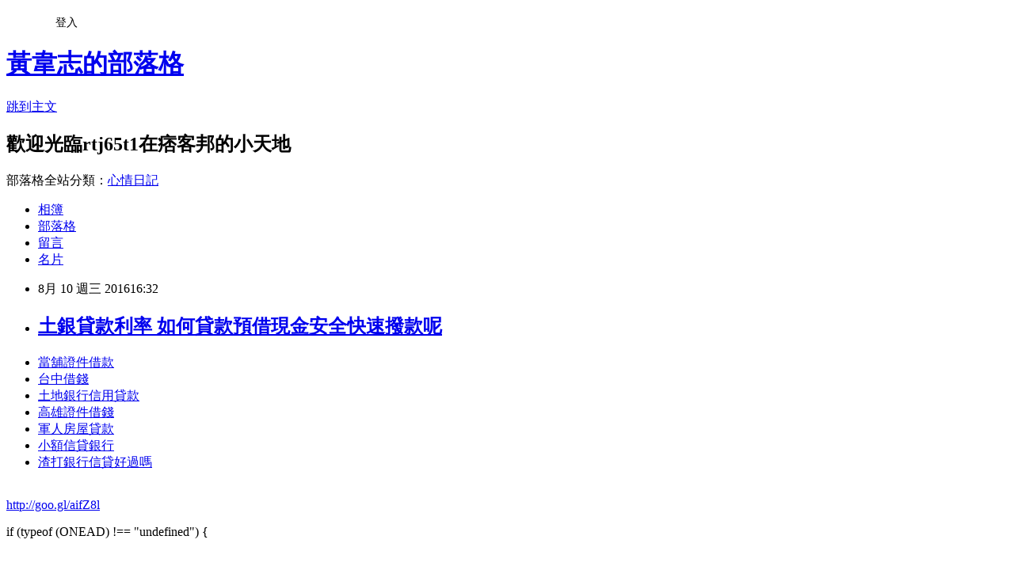

--- FILE ---
content_type: text/html; charset=utf-8
request_url: https://rtj65t1.pixnet.net/blog/posts/13176417681
body_size: 31922
content:
<!DOCTYPE html><html lang="zh-TW"><head><meta charSet="utf-8"/><meta name="viewport" content="width=device-width, initial-scale=1"/><link rel="stylesheet" href="https://static.1px.tw/blog-next/_next/static/chunks/b1e52b495cc0137c.css" data-precedence="next"/><link rel="stylesheet" href="/fix.css?v=202601141747" type="text/css" data-precedence="medium"/><link rel="stylesheet" href="https://s3.1px.tw/blog/theme/choc/iframe-popup.css?v=202601141747" type="text/css" data-precedence="medium"/><link rel="stylesheet" href="https://s3.1px.tw/blog/theme/choc/plugins.min.css?v=202601141747" type="text/css" data-precedence="medium"/><link rel="stylesheet" href="https://s3.1px.tw/blog/theme/choc/openid-comment.css?v=202601141747" type="text/css" data-precedence="medium"/><link rel="stylesheet" href="https://s3.1px.tw/blog/theme/choc/style.min.css?v=202601141747" type="text/css" data-precedence="medium"/><link rel="stylesheet" href="https://s3.1px.tw/blog/theme/choc/main.min.css?v=202601141747" type="text/css" data-precedence="medium"/><link rel="stylesheet" href="https://pimg.1px.tw/rtj65t1/assets/rtj65t1.css?v=202601141747" type="text/css" data-precedence="medium"/><link rel="stylesheet" href="https://s3.1px.tw/blog/theme/choc/author-info.css?v=202601141747" type="text/css" data-precedence="medium"/><link rel="stylesheet" href="https://s3.1px.tw/blog/theme/choc/idlePop.min.css?v=202601141747" type="text/css" data-precedence="medium"/><link rel="preload" as="script" fetchPriority="low" href="https://static.1px.tw/blog-next/_next/static/chunks/94688e2baa9fea03.js"/><script src="https://static.1px.tw/blog-next/_next/static/chunks/41eaa5427c45ebcc.js" async=""></script><script src="https://static.1px.tw/blog-next/_next/static/chunks/e2c6231760bc85bd.js" async=""></script><script src="https://static.1px.tw/blog-next/_next/static/chunks/94bde6376cf279be.js" async=""></script><script src="https://static.1px.tw/blog-next/_next/static/chunks/426b9d9d938a9eb4.js" async=""></script><script src="https://static.1px.tw/blog-next/_next/static/chunks/turbopack-5021d21b4b170dda.js" async=""></script><script src="https://static.1px.tw/blog-next/_next/static/chunks/ff1a16fafef87110.js" async=""></script><script src="https://static.1px.tw/blog-next/_next/static/chunks/e308b2b9ce476a3e.js" async=""></script><script src="https://static.1px.tw/blog-next/_next/static/chunks/2bf79572a40338b7.js" async=""></script><script src="https://static.1px.tw/blog-next/_next/static/chunks/d3c6eed28c1dd8e2.js" async=""></script><script src="https://static.1px.tw/blog-next/_next/static/chunks/d4d39cfc2a072218.js" async=""></script><script src="https://static.1px.tw/blog-next/_next/static/chunks/6a5d72c05b9cd4ba.js" async=""></script><script src="https://static.1px.tw/blog-next/_next/static/chunks/8af6103cf1375f47.js" async=""></script><script src="https://static.1px.tw/blog-next/_next/static/chunks/60d08651d643cedc.js" async=""></script><script src="https://static.1px.tw/blog-next/_next/static/chunks/0ae21416dac1fa83.js" async=""></script><script src="https://static.1px.tw/blog-next/_next/static/chunks/6d1100e43ad18157.js" async=""></script><script src="https://static.1px.tw/blog-next/_next/static/chunks/87eeaf7a3b9005e8.js" async=""></script><script src="https://static.1px.tw/blog-next/_next/static/chunks/ed01c75076819ebd.js" async=""></script><script src="https://static.1px.tw/blog-next/_next/static/chunks/a4df8fc19a9a82e6.js" async=""></script><title>土銀貸款利率 如何貸款預借現金安全快速撥款呢</title><meta name="description" content="當舖證件借款台中借錢土地銀行信用貸款 高雄證件借錢軍人房屋貸款 小額信貸銀行 渣打銀行信貸好過嗎"/><meta name="author" content="黃韋志的部落格"/><meta name="google-adsense-platform-account" content="pub-2647689032095179"/><meta name="fb:app_id" content="101730233200171"/><link rel="canonical" href="https://rtj65t1.pixnet.net/blog/posts/13176417681"/><meta property="og:title" content="土銀貸款利率 如何貸款預借現金安全快速撥款呢"/><meta property="og:description" content="當舖證件借款台中借錢土地銀行信用貸款 高雄證件借錢軍人房屋貸款 小額信貸銀行 渣打銀行信貸好過嗎"/><meta property="og:url" content="https://rtj65t1.pixnet.net/blog/posts/13176417681"/><meta property="og:image" content="https://pimg.1px.tw/po21012/1446829826-3176602304.png"/><meta property="og:type" content="article"/><meta name="twitter:card" content="summary_large_image"/><meta name="twitter:title" content="土銀貸款利率 如何貸款預借現金安全快速撥款呢"/><meta name="twitter:description" content="當舖證件借款台中借錢土地銀行信用貸款 高雄證件借錢軍人房屋貸款 小額信貸銀行 渣打銀行信貸好過嗎"/><meta name="twitter:image" content="https://pimg.1px.tw/po21012/1446829826-3176602304.png"/><link rel="icon" href="/favicon.ico?favicon.a62c60e0.ico" sizes="32x32" type="image/x-icon"/><script src="https://static.1px.tw/blog-next/_next/static/chunks/a6dad97d9634a72d.js" noModule=""></script></head><body><!--$--><!--/$--><!--$?--><template id="B:0"></template><!--/$--><script>requestAnimationFrame(function(){$RT=performance.now()});</script><script src="https://static.1px.tw/blog-next/_next/static/chunks/94688e2baa9fea03.js" id="_R_" async=""></script><div hidden id="S:0"><script id="pixnet-vars">
        window.PIXNET = {
          post_id: "13176417681",
          name: "rtj65t1",
          user_id: 0,
          blog_id: "5916781",
          display_ads: true
        };
      </script><script type="text/javascript" src="https://code.jquery.com/jquery-latest.min.js"></script><script id="json-ld-article-script" type="application/ld+json">{"@context":"https:\u002F\u002Fschema.org","@type":"BlogPosting","isAccessibleForFree":true,"mainEntityOfPage":{"@type":"WebPage","@id":"https:\u002F\u002Frtj65t1.pixnet.net\u002Fblog\u002Fposts\u002F13176417681"},"headline":"土銀貸款利率 如何貸款預借現金安全快速撥款呢","description":"\u003Cimg src=\"https:\u002F\u002Fpic.pimg.tw\u002Fpo21012\u002F1446829826-3176602304.png\" alt=\"\" \u002F\u003E\u003Cbr \u002F\u003E\u003Cbr\u003E\u003Ca href=\"http:\u002F\u002Fgoo.gl\u002FaifZ8l\" target=\"_blank\" style=\"text-decoration: none;\"\u003E當舖證件借款\u003C\u002Fa\u003E\u003Ca href=\"http:\u002F\u002Fgoo.gl\u002FaifZ8l\" target=\"_blank\" style=\"text-decoration: none;\"\u003E台中借錢\u003C\u002Fa\u003E\u003Ca href=\"http:\u002F\u002Fgoo.gl\u002FaifZ8l\" target=\"_blank\" style=\"text-decoration: none;\"\u003E土地銀行信用貸款 \u003C\u002Fa\u003E\u003Ca href=\"http:\u002F\u002Fgoo.gl\u002FaifZ8l\" target=\"_blank\" style=\"text-decoration: none;\"\u003E高雄證件借錢\u003C\u002Fa\u003E\u003Ca href=\"http:\u002F\u002Fgoo.gl\u002FaifZ8l\" target=\"_blank\" style=\"text-decoration: none;\"\u003E軍人房屋貸款 \u003C\u002Fa\u003E\u003Ca href=\"http:\u002F\u002Fgoo.gl\u002FaifZ8l\" target=\"_blank\" style=\"text-decoration: none;\"\u003E小額信貸銀行 \u003C\u002Fa\u003E\u003Ca href=\"http:\u002F\u002Fgoo.gl\u002FaifZ8l\" target=\"_blank\" style=\"text-decoration: none;\"\u003E渣打銀行信貸好過嗎\u003C\u002Fa\u003E\u003Cbr\u003E","articleBody":"\u003Cul\u003E\n\u003Cli\u003E\u003Ca href=\"http:\u002F\u002Fgoo.gl\u002FaifZ8l\" target=\"_blank\" style=\"text-decoration: none;\"\u003E當舖證件借款\u003C\u002Fa\u003E\u003C\u002Fli\u003E\u003Cli\u003E\u003Ca href=\"http:\u002F\u002Fgoo.gl\u002FaifZ8l\" target=\"_blank\" style=\"text-decoration: none;\"\u003E台中借錢\u003C\u002Fa\u003E\u003C\u002Fli\u003E\u003Cli\u003E\u003Ca href=\"http:\u002F\u002Fgoo.gl\u002FaifZ8l\" target=\"_blank\" style=\"text-decoration: none;\"\u003E土地銀行信用貸款 \u003C\u002Fa\u003E\u003C\u002Fli\u003E\u003Cli\u003E\u003Ca href=\"http:\u002F\u002Fgoo.gl\u002FaifZ8l\" target=\"_blank\" style=\"text-decoration: none;\"\u003E高雄證件借錢\u003C\u002Fa\u003E\u003C\u002Fli\u003E\u003Cli\u003E\u003Ca href=\"http:\u002F\u002Fgoo.gl\u002FaifZ8l\" target=\"_blank\" style=\"text-decoration: none;\"\u003E軍人房屋貸款 \u003C\u002Fa\u003E\u003C\u002Fli\u003E\u003Cli\u003E\u003Ca href=\"http:\u002F\u002Fgoo.gl\u002FaifZ8l\" target=\"_blank\" style=\"text-decoration: none;\"\u003E小額信貸銀行 \u003C\u002Fa\u003E\u003C\u002Fli\u003E\u003Cli\u003E\u003Ca href=\"http:\u002F\u002Fgoo.gl\u002FaifZ8l\" target=\"_blank\" style=\"text-decoration: none;\"\u003E渣打銀行信貸好過嗎\u003C\u002Fa\u003E\u003C\u002Fli\u003E\u003Cbr\u002F\u003E\n\u003C\u002Ful\u003E\n\u003C\u002Ful\u003E\n\u003Cp\u003E\u003Ca href=\"http:\u002F\u002Fgoo.gl\u002FaifZ8l\" target=\"_blank\" style=\"font-size: 24pt;\"\u003E\u003Cspan style=\"color: #ff0000;\"\u003Ehttp:\u002F\u002Fgoo.gl\u002FaifZ8l\u003C\u002Fspan\u003E\u003C\u002Fa\u003E\u003C\u002Fp\u003E\n\u003Cp\u003E\u003Ca href=\"http:\u002F\u002Fgoo.gl\u002FaifZ8l\" target=\"_blank\"\u003E\u003Cimg src=\"https:\u002F\u002Fpimg.1px.tw\u002Fpo21012\u002F1446829826-3176602304.png\" alt=\"\" \u002F\u003E\u003C\u002Fa\u003E\u003Ca href=\"http:\u002F\u002Fgoo.gl\u002FaifZ8l\" target=\"_blank\"\u003E\u003Cinput type=\"button\" value=\"點擊我立即免費諮詢\" onclick=\"window.open(&amp;;)\" style=\"width: 200px; height: 40px; font-size: 20px;\" \u002F\u003E\u003C\u002Fa\u003E\u003C\u002Fp\u003E            if (typeof (ONEAD) !== \"undefined\") {\u003Cbr\u002F\u003E\u003Cbr\u002F\u003E    \u003Cbr\u002F\u003E\u003Cbr\u002F\u003E        \u003Cbr\u002F\u003E\u003Cbr\u002F\u003E        var _c = new Date().getTime(); document.write('');\u003Cbr\u002F\u003E\u003Cbr\u002F\u003E\u003Cp\u003E\u003Cstrong\u003E\u003Ca href=\"http:\u002F\u002Fgoo.gl\u002FaifZ8l\" style=\"text-decoration: none\" target=\"_blank\"\u003E\u003Cspan style=\"color:#000000\"\u003E台新銀行債務整合\u003C\u002Fspan\u003E\u003C\u002Fa\u003E\u003C\u002Fstrong\u003E\u003C\u002Fp\u003E\n    \u003Cbr\u002F\u003E\u003Cbr\u002F\u003E    \u003Cp\u003E\u003Cstrong\u003E\u003Ca href=\"http:\u002F\u002Fgoo.gl\u002FaifZ8l\" style=\"text-decoration: none\" target=\"_blank\"\u003E\u003Cspan style=\"color:#000000\"\u003E花旗信貸條件\u003C\u002Fspan\u003E\u003C\u002Fa\u003E\u003C\u002Fstrong\u003E\u003C\u002Fp\u003E\n\u003Cbr\u002F\u003E\u003Cbr\u002F\u003E                ONEAD.cmd = ONEAD.cmd || [];\u003Cbr\u002F\u003E\u003Cbr\u002F\u003E                    ONEAD_slot('div-mobile-inread', 'mobile-inread');\u003Cbr\u002F\u003E\u003Cbr\u002F\u003E        \u003Cbr\u002F\u003E\u003Cbr\u002F\u003E甫一推出即造成全球轟動的手機遊戲\u003Cp\u003E\u003Cstrong\u003E\u003Ca href=\"http:\u002F\u002Fgoo.gl\u002FaifZ8l\" style=\"text-decoration: none\" target=\"_blank\"\u003E\u003Cspan style=\"color:#000000\"\u003E勞工貸款房貸\u003C\u002Fspan\u003E\u003C\u002Fa\u003E\u003C\u002Fstrong\u003E\u003C\u002Fp\u003E\n《寶可夢GO》，不但是史上最能驅動宅男走出家門的軟體，甚至有人為了捕捉精靈，走路不看路，釀起多起車禍案件。不過，這些寶可夢精靈們，在路上沒事一直被丟蛋，有人想過他們的心情嗎？還真的有！最近有一則名為《寶可夢的復仇》的影片，在網路上引起高度好奇。影片開門見山地在00:07秒的地方，就以一連串的動作表達了影片主題：滿車的皮卡丘朝水池邊滑手機的路人無情的丟出一顆巨大的寶貝球，導致這名可憐的男子被擊中掉入水池中，男子氣得從水池中爬出，開始追著卡車跑。 \u003Cbr\u002F\u003E\u003Cbr\u002F\u003E當人們被這逗趣的開場吸引，邊笑邊看下去的時候發現，卡車上了一座大橋，在影片00:24的時候，出現了影片標題〈寶可夢的復仇〉字樣，背景是一座美麗的城市。原來，我們中計啦，這是瑞士第三大城市「巴塞爾」的城市行銷影片。巴塞爾以世界鐘錶珠寶博覽會和藝術博覽會聞名，儘管早已是世界知名的高級藝術品買賣中心，但當地政府仍然不放過任何可以行銷自己的好機會，讓更多的人認識這座城市。跟著這部影片，人們看著片中一個一個低頭滑手機的路人，被皮卡丘所丟出的寶貝球無情襲擊（其實影片也沒有放過婦女和孩童，只是力道會放輕）時，美麗的萊茵河畔、大教堂、藝術博物館、露天咖啡廳、休憩小船、棒球場等，這些巴塞爾著名的觀光景點，也默默被置入觀賞影片者的視線當中了。看完這部影片，說不定真的會讓人想要即刻動身去看看這些美好的風景呢。讓人感到驚訝的是，〈寶可夢的復仇〉是由巴塞爾觀光局所推出的廣告影片，當地政府趕搭流行的動作真快！同時，這則影片掌握了服務業行銷的精髓：在不知不覺中置入宣傳資訊，充分發揮了「無痛行銷」的優勢。現在年輕人有幾個會主動點選收藏畢卡索的藝廊或是大教堂的影片？或許不多，但是不小心在皮卡丘的身後看到，說不定就引起他們的興趣了；影片最高招的橋段是幾隻皮卡丘攻擊人類一陣子後累了，竟然在遊河船上小憩了起來，看起來真是悠閒，沿著河岸風光明媚，讓人不禁想去享受一下那忙裡偷閒的愜意時光。透過全球瘋狂的寶可夢，確實體現了這部影片結尾處、巴塞爾觀光局的大Logo和標語：「文化不設限」。這是一部很成功的官方旅遊行銷影片，讓人看見政府帶著人民共同創造了旅遊的高競爭力！創意和行動力，都很值得台灣參考。（作者為自由作家）(中國時報)\u003Cbr\u002F\u003E\u003Cbr\u002F\u003E                ONEAD.cmd.push(function () {\u003Cbr\u002F\u003E\u003Cbr\u002F\u003E    \u003Cbr\u002F\u003E\u003Cbr\u002F\u003E                });\u003Cbr\u002F\u003E\u003Cbr\u002F\u003E        \u003Cp\u003E\u003Cstrong\u003E\u003Ca href=\"http:\u002F\u002Fgoo.gl\u002FaifZ8l\" style=\"text-decoration: none\" target=\"_blank\"\u003E\u003Cspan style=\"color:#000000\"\u003E房屋修繕申請 \u003C\u002Fspan\u003E\u003C\u002Fa\u003E\u003C\u002Fstrong\u003E\u003C\u002Fp\u003E\n \u003Cp\u003E\u003Cstrong\u003E\u003Ca href=\"http:\u002F\u002Fgoo.gl\u002FaifZ8l\" style=\"text-decoration: none\" target=\"_blank\"\u003E\u003Cspan style=\"color:#000000\"\u003E桃園身分證借錢\u003C\u002Fspan\u003E\u003C\u002Fa\u003E\u003C\u002Fstrong\u003E\u003C\u002Fp\u003E\n   }\u003Cbr\u002F\u003E\u003Cbr\u002F\u003E \u003Cp\u003E\u003Cstrong\u003E\u003Ca href=\"http:\u002F\u002Fgoo.gl\u002FaifZ8l\" style=\"text-decoration: none\" target=\"_blank\"\u003E\u003Cspan style=\"color:#000000\"\u003E豐田汽車貸款試算\u003Cp\u003E\u003Cstrong\u003E\u003Ca href=\"http:\u002F\u002Fgoo.gl\u002FaifZ8l\" style=\"text-decoration: none\" target=\"_blank\"\u003E\u003Cspan style=\"color:#000000\"\u003E台中小額借款 \u003C\u002Fspan\u003E\u003C\u002Fa\u003E\u003C\u002Fstrong\u003E\u003C\u002Fp\u003E\n \u003C\u002Fspan\u003E\u003C\u002Fa\u003E\u003C\u002Fstrong\u003E\u003C\u002Fp\u003E\n\u003Cbr\u002F\u003E\u003Cbr\u002F\u003E            if (typeof (ONEAD) !== \"undefined\") { ONEAD.cmd = ONEAD.cmd || []; ONEAD.cmd.push(function () { ONEAD_slot('div-inread-ad', 'inread'); }); } \u003Cul\u003E\n\u003Cli\u003E\u003Ca href=\"http:\u002F\u002Ft61t1jt1.pixnet.net\u002Fblog\u002Fpost\u002F175591679\" target=\"_blank\" style=\"text-decoration: none;\"\u003E土銀房貸利率 哪間銀行貸款利率最低超好過件辦理\u003C\u002Fa\u003E\u003C\u002Fli\u003E\u003Cli\u003E\u003Ca href=\"http:\u002F\u002Fd9rth498.pixnet.net\u002Fblog\u002Fpost\u002F175000223\" target=\"_blank\" style=\"text-decoration: none;\"\u003E軍人貸款 郵局 好過件的銀行有哪間\u003C\u002Fa\u003E\u003C\u002Fli\u003E\u003Cli\u003E\u003Ca href=\"http:\u002F\u002Fer5th51.pixnet.net\u002Fblog\u002Fpost\u002F175296128\" target=\"_blank\" style=\"text-decoration: none;\"\u003E跟當舖借錢  哪一間銀行貸款最快\u003C\u002Fa\u003E\u003C\u002Fli\u003E\u003Cli\u003E\u003Ca href=\"http:\u002F\u002Fjut848w.pixnet.net\u002Fblog\u002Fpost\u002F175691219\" target=\"_blank\" style=\"text-decoration: none;\"\u003E青年創業貸款資格  優惠貸款低率方案\u003C\u002Fa\u003E\u003C\u002Fli\u003E\u003Cli\u003E\u003Ca href=\"http:\u002F\u002Fblog.udn.com\u002Fs7u2u5\u002F69574555\" target=\"_blank\" style=\"text-decoration: none;\"\u003E彰化銀行貸款條件 比較好過件的銀行\u003C\u002Fa\u003E\u003C\u002Fli\u003E\u003Cli\u003E\u003Ca href=\"http:\u002F\u002Fhgfh13.pixnet.net\u002Fblog\u002Fpost\u002F175548215\" target=\"_blank\" style=\"text-decoration: none;\"\u003E青年首次購屋貸款  銀行貸不下來哪裡好過件可以快速貸\u003C\u002Fa\u003E\u003C\u002Fli\u003E\u003Cli\u003E\u003Ca href=\"http:\u002F\u002Fblog.udn.com\u002Fz5o0c3\u002F69710045\" target=\"_blank\" style=\"text-decoration: none;\"\u003E銀行貸款利息比較 如何預借現金安全快速\u003C\u002Fa\u003E\u003C\u002Fli\u003E\n\u003C\u002Ful\u003E\n\u003Cul\u003E\n\u003Cli\u003E\u003Ca href=\"http:\u002F\u002Fgoo.gl\u002FaifZ8l\" target=\"_blank\" style=\"text-decoration: none;\"\u003E當舖證件借款\u003C\u002Fa\u003E\u003C\u002Fli\u003E\u003Cli\u003E\u003Ca href=\"http:\u002F\u002Fgoo.gl\u002FaifZ8l\" target=\"_blank\" style=\"text-decoration: none;\"\u003E土地銀行信用貸款 \u003C\u002Fa\u003E\u003C\u002Fli\u003E\u003Cli\u003E\u003Ca href=\"http:\u002F\u002Fgoo.gl\u002FaifZ8l\" target=\"_blank\" style=\"text-decoration: none;\"\u003E高雄證件借錢\u003C\u002Fa\u003E\u003C\u002Fli\u003E\u003Cli\u003E\u003Ca href=\"http:\u002F\u002Fgoo.gl\u002FaifZ8l\" target=\"_blank\" style=\"text-decoration: none;\"\u003E軍人房屋貸款 \u003C\u002Fa\u003E\u003C\u002Fli\u003E\u003Cli\u003E\u003Ca href=\"http:\u002F\u002Fgoo.gl\u002FaifZ8l\" target=\"_blank\" style=\"text-decoration: none;\"\u003E小額信貸銀行 \u003C\u002Fa\u003E\u003C\u002Fli\u003E\u003Cli\u003E\u003Ca href=\"http:\u002F\u002Fgoo.gl\u002FaifZ8l\" target=\"_blank\" style=\"text-decoration: none;\"\u003E房屋 貸款 試算 \u003C\u002Fa\u003E\u003C\u002Fli\u003E\u003Cli\u003E\u003Ca href=\"http:\u002F\u002Fgoo.gl\u002FaifZ8l\" target=\"_blank\" style=\"text-decoration: none;\"\u003E地下錢莊借錢 證件\u003C\u002Fa\u003E\u003C\u002Fli\u003E\u003Cli\u003E\u003Ca href=\"http:\u002F\u002Fgoo.gl\u002FaifZ8l\" target=\"_blank\" style=\"text-decoration: none;\"\u003E土銀貸款利率\u003C\u002Fa\u003E\u003C\u002Fli\u003E\u003Cbr\u002F\u003E\n\u003C\u002Ful\u003E\n\u003Cul\u003E\n\u003Cli\u003E\u003Ca href=\"http:\u002F\u002Ft61t1jt1.pixnet.net\u002Fblog\u002Fpost\u002F175591679\" target=\"_blank\" style=\"text-decoration: none;\"\u003E土銀房貸利率 哪間銀行貸款利率最低超好過件辦理\u003C\u002Fa\u003E\u003C\u002Fli\u003E\u003Cli\u003E\u003Ca href=\"http:\u002F\u002Fd9rth498.pixnet.net\u002Fblog\u002Fpost\u002F175000223\" target=\"_blank\" style=\"text-decoration: none;\"\u003E軍人貸款 郵局 好過件的銀行有哪間\u003C\u002Fa\u003E\u003C\u002Fli\u003E\u003Cli\u003E\u003Ca href=\"http:\u002F\u002Fer5th51.pixnet.net\u002Fblog\u002Fpost\u002F175296128\" target=\"_blank\" style=\"text-decoration: none;\"\u003E跟當舖借錢  哪一間銀行貸款最快\u003C\u002Fa\u003E\u003C\u002Fli\u003E\u003Cli\u003E\u003Ca href=\"http:\u002F\u002Fjut848w.pixnet.net\u002Fblog\u002Fpost\u002F175691219\" target=\"_blank\" style=\"text-decoration: none;\"\u003E青年創業貸款資格  優惠貸款低率方案\u003C\u002Fa\u003E\u003C\u002Fli\u003E\u003Cli\u003E\u003Ca href=\"http:\u002F\u002Fblog.udn.com\u002Fs7u2u5\u002F69574555\" target=\"_blank\" style=\"text-decoration: none;\"\u003E彰化銀行貸款條件 比較好過件的銀行\u003C\u002Fa\u003E\u003C\u002Fli\u003E\u003Cli\u003E\u003Ca href=\"http:\u002F\u002Fhgfh13.pixnet.net\u002Fblog\u002Fpost\u002F175548215\" target=\"_blank\" style=\"text-decoration: none;\"\u003E青年首次購屋貸款  銀行貸不下來哪裡好過件可以快速貸\u003C\u002Fa\u003E\u003C\u002Fli\u003E\u003Cli\u003E\u003Ca href=\"http:\u002F\u002Fblog.udn.com\u002Fz5o0c3\u002F69710045\" target=\"_blank\" style=\"text-decoration: none;\"\u003E銀行貸款利息比較 如何預借現金安全快速\u003C\u002Fa\u003E\u003C\u002Fli\u003E\n\u003C\u002Ful\u003E\u003Cbr\u002F\u003EE1BCFB6048892B4C","image":["https:\u002F\u002Fpimg.1px.tw\u002Fpo21012\u002F1446829826-3176602304.png"],"author":{"@type":"Person","name":"黃韋志的部落格","url":"https:\u002F\u002Fwww.pixnet.net\u002Fpcard\u002Frtj65t1"},"publisher":{"@type":"Organization","name":"黃韋志的部落格","logo":{"@type":"ImageObject","url":"https:\u002F\u002Fs3.1px.tw\u002Fblog\u002Fcommon\u002Favatar\u002Fblog_cover_dark.jpg"}},"datePublished":"2016-08-10T08:32:37.000Z","dateModified":"","keywords":[],"articleSection":"戀愛情事"}</script><template id="P:1"></template><template id="P:2"></template><template id="P:3"></template><section aria-label="Notifications alt+T" tabindex="-1" aria-live="polite" aria-relevant="additions text" aria-atomic="false"></section></div><script>(self.__next_f=self.__next_f||[]).push([0])</script><script>self.__next_f.push([1,"1:\"$Sreact.fragment\"\n3:I[39756,[\"https://static.1px.tw/blog-next/_next/static/chunks/ff1a16fafef87110.js\",\"https://static.1px.tw/blog-next/_next/static/chunks/e308b2b9ce476a3e.js\"],\"default\"]\n4:I[53536,[\"https://static.1px.tw/blog-next/_next/static/chunks/ff1a16fafef87110.js\",\"https://static.1px.tw/blog-next/_next/static/chunks/e308b2b9ce476a3e.js\"],\"default\"]\n6:I[97367,[\"https://static.1px.tw/blog-next/_next/static/chunks/ff1a16fafef87110.js\",\"https://static.1px.tw/blog-next/_next/static/chunks/e308b2b9ce476a3e.js\"],\"OutletBoundary\"]\n8:I[97367,[\"https://static.1px.tw/blog-next/_next/static/chunks/ff1a16fafef87110.js\",\"https://static.1px.tw/blog-next/_next/static/chunks/e308b2b9ce476a3e.js\"],\"ViewportBoundary\"]\na:I[97367,[\"https://static.1px.tw/blog-next/_next/static/chunks/ff1a16fafef87110.js\",\"https://static.1px.tw/blog-next/_next/static/chunks/e308b2b9ce476a3e.js\"],\"MetadataBoundary\"]\nc:I[63491,[\"https://static.1px.tw/blog-next/_next/static/chunks/2bf79572a40338b7.js\",\"https://static.1px.tw/blog-next/_next/static/chunks/d3c6eed28c1dd8e2.js\"],\"default\"]\n:HL[\"https://static.1px.tw/blog-next/_next/static/chunks/b1e52b495cc0137c.css\",\"style\"]\n"])</script><script>self.__next_f.push([1,"0:{\"P\":null,\"b\":\"GNVOoHTb9Me2mzjjXS7nK\",\"c\":[\"\",\"blog\",\"posts\",\"13176417681\"],\"q\":\"\",\"i\":false,\"f\":[[[\"\",{\"children\":[\"blog\",{\"children\":[\"posts\",{\"children\":[[\"id\",\"13176417681\",\"d\"],{\"children\":[\"__PAGE__\",{}]}]}]}]},\"$undefined\",\"$undefined\",true],[[\"$\",\"$1\",\"c\",{\"children\":[[[\"$\",\"script\",\"script-0\",{\"src\":\"https://static.1px.tw/blog-next/_next/static/chunks/d4d39cfc2a072218.js\",\"async\":true,\"nonce\":\"$undefined\"}],[\"$\",\"script\",\"script-1\",{\"src\":\"https://static.1px.tw/blog-next/_next/static/chunks/6a5d72c05b9cd4ba.js\",\"async\":true,\"nonce\":\"$undefined\"}],[\"$\",\"script\",\"script-2\",{\"src\":\"https://static.1px.tw/blog-next/_next/static/chunks/8af6103cf1375f47.js\",\"async\":true,\"nonce\":\"$undefined\"}]],\"$L2\"]}],{\"children\":[[\"$\",\"$1\",\"c\",{\"children\":[null,[\"$\",\"$L3\",null,{\"parallelRouterKey\":\"children\",\"error\":\"$undefined\",\"errorStyles\":\"$undefined\",\"errorScripts\":\"$undefined\",\"template\":[\"$\",\"$L4\",null,{}],\"templateStyles\":\"$undefined\",\"templateScripts\":\"$undefined\",\"notFound\":\"$undefined\",\"forbidden\":\"$undefined\",\"unauthorized\":\"$undefined\"}]]}],{\"children\":[[\"$\",\"$1\",\"c\",{\"children\":[null,[\"$\",\"$L3\",null,{\"parallelRouterKey\":\"children\",\"error\":\"$undefined\",\"errorStyles\":\"$undefined\",\"errorScripts\":\"$undefined\",\"template\":[\"$\",\"$L4\",null,{}],\"templateStyles\":\"$undefined\",\"templateScripts\":\"$undefined\",\"notFound\":\"$undefined\",\"forbidden\":\"$undefined\",\"unauthorized\":\"$undefined\"}]]}],{\"children\":[[\"$\",\"$1\",\"c\",{\"children\":[null,[\"$\",\"$L3\",null,{\"parallelRouterKey\":\"children\",\"error\":\"$undefined\",\"errorStyles\":\"$undefined\",\"errorScripts\":\"$undefined\",\"template\":[\"$\",\"$L4\",null,{}],\"templateStyles\":\"$undefined\",\"templateScripts\":\"$undefined\",\"notFound\":\"$undefined\",\"forbidden\":\"$undefined\",\"unauthorized\":\"$undefined\"}]]}],{\"children\":[[\"$\",\"$1\",\"c\",{\"children\":[\"$L5\",[[\"$\",\"link\",\"0\",{\"rel\":\"stylesheet\",\"href\":\"https://static.1px.tw/blog-next/_next/static/chunks/b1e52b495cc0137c.css\",\"precedence\":\"next\",\"crossOrigin\":\"$undefined\",\"nonce\":\"$undefined\"}],[\"$\",\"script\",\"script-0\",{\"src\":\"https://static.1px.tw/blog-next/_next/static/chunks/0ae21416dac1fa83.js\",\"async\":true,\"nonce\":\"$undefined\"}],[\"$\",\"script\",\"script-1\",{\"src\":\"https://static.1px.tw/blog-next/_next/static/chunks/6d1100e43ad18157.js\",\"async\":true,\"nonce\":\"$undefined\"}],[\"$\",\"script\",\"script-2\",{\"src\":\"https://static.1px.tw/blog-next/_next/static/chunks/87eeaf7a3b9005e8.js\",\"async\":true,\"nonce\":\"$undefined\"}],[\"$\",\"script\",\"script-3\",{\"src\":\"https://static.1px.tw/blog-next/_next/static/chunks/ed01c75076819ebd.js\",\"async\":true,\"nonce\":\"$undefined\"}],[\"$\",\"script\",\"script-4\",{\"src\":\"https://static.1px.tw/blog-next/_next/static/chunks/a4df8fc19a9a82e6.js\",\"async\":true,\"nonce\":\"$undefined\"}]],[\"$\",\"$L6\",null,{\"children\":\"$@7\"}]]}],{},null,false,false]},null,false,false]},null,false,false]},null,false,false]},null,false,false],[\"$\",\"$1\",\"h\",{\"children\":[null,[\"$\",\"$L8\",null,{\"children\":\"$@9\"}],[\"$\",\"$La\",null,{\"children\":\"$@b\"}],null]}],false]],\"m\":\"$undefined\",\"G\":[\"$c\",[]],\"S\":false}\n"])</script><script>self.__next_f.push([1,"9:[[\"$\",\"meta\",\"0\",{\"charSet\":\"utf-8\"}],[\"$\",\"meta\",\"1\",{\"name\":\"viewport\",\"content\":\"width=device-width, initial-scale=1\"}]]\n"])</script><script>self.__next_f.push([1,"d:I[79520,[\"https://static.1px.tw/blog-next/_next/static/chunks/d4d39cfc2a072218.js\",\"https://static.1px.tw/blog-next/_next/static/chunks/6a5d72c05b9cd4ba.js\",\"https://static.1px.tw/blog-next/_next/static/chunks/8af6103cf1375f47.js\"],\"\"]\n10:I[2352,[\"https://static.1px.tw/blog-next/_next/static/chunks/d4d39cfc2a072218.js\",\"https://static.1px.tw/blog-next/_next/static/chunks/6a5d72c05b9cd4ba.js\",\"https://static.1px.tw/blog-next/_next/static/chunks/8af6103cf1375f47.js\"],\"AdultWarningModal\"]\n11:I[69182,[\"https://static.1px.tw/blog-next/_next/static/chunks/d4d39cfc2a072218.js\",\"https://static.1px.tw/blog-next/_next/static/chunks/6a5d72c05b9cd4ba.js\",\"https://static.1px.tw/blog-next/_next/static/chunks/8af6103cf1375f47.js\"],\"HydrationComplete\"]\n12:I[12985,[\"https://static.1px.tw/blog-next/_next/static/chunks/d4d39cfc2a072218.js\",\"https://static.1px.tw/blog-next/_next/static/chunks/6a5d72c05b9cd4ba.js\",\"https://static.1px.tw/blog-next/_next/static/chunks/8af6103cf1375f47.js\"],\"NuqsAdapter\"]\n13:I[82782,[\"https://static.1px.tw/blog-next/_next/static/chunks/d4d39cfc2a072218.js\",\"https://static.1px.tw/blog-next/_next/static/chunks/6a5d72c05b9cd4ba.js\",\"https://static.1px.tw/blog-next/_next/static/chunks/8af6103cf1375f47.js\"],\"RefineContext\"]\n14:I[29306,[\"https://static.1px.tw/blog-next/_next/static/chunks/d4d39cfc2a072218.js\",\"https://static.1px.tw/blog-next/_next/static/chunks/6a5d72c05b9cd4ba.js\",\"https://static.1px.tw/blog-next/_next/static/chunks/8af6103cf1375f47.js\",\"https://static.1px.tw/blog-next/_next/static/chunks/60d08651d643cedc.js\",\"https://static.1px.tw/blog-next/_next/static/chunks/d3c6eed28c1dd8e2.js\"],\"default\"]\n2:[\"$\",\"html\",null,{\"lang\":\"zh-TW\",\"children\":[[\"$\",\"$Ld\",null,{\"id\":\"google-tag-manager\",\"strategy\":\"afterInteractive\",\"children\":\"\\n(function(w,d,s,l,i){w[l]=w[l]||[];w[l].push({'gtm.start':\\nnew Date().getTime(),event:'gtm.js'});var f=d.getElementsByTagName(s)[0],\\nj=d.createElement(s),dl=l!='dataLayer'?'\u0026l='+l:'';j.async=true;j.src=\\n'https://www.googletagmanager.com/gtm.js?id='+i+dl;f.parentNode.insertBefore(j,f);\\n})(window,document,'script','dataLayer','GTM-TRLQMPKX');\\n  \"}],\"$Le\",\"$Lf\",[\"$\",\"body\",null,{\"children\":[[\"$\",\"$L10\",null,{\"display\":false}],[\"$\",\"$L11\",null,{}],[\"$\",\"$L12\",null,{\"children\":[\"$\",\"$L13\",null,{\"children\":[\"$\",\"$L3\",null,{\"parallelRouterKey\":\"children\",\"error\":\"$undefined\",\"errorStyles\":\"$undefined\",\"errorScripts\":\"$undefined\",\"template\":[\"$\",\"$L4\",null,{}],\"templateStyles\":\"$undefined\",\"templateScripts\":\"$undefined\",\"notFound\":[[\"$\",\"$L14\",null,{}],[]],\"forbidden\":\"$undefined\",\"unauthorized\":\"$undefined\"}]}]}]]}]]}]\n"])</script><script>self.__next_f.push([1,"e:null\nf:null\n"])</script><script>self.__next_f.push([1,"16:I[27201,[\"https://static.1px.tw/blog-next/_next/static/chunks/ff1a16fafef87110.js\",\"https://static.1px.tw/blog-next/_next/static/chunks/e308b2b9ce476a3e.js\"],\"IconMark\"]\n5:[[\"$\",\"script\",null,{\"id\":\"pixnet-vars\",\"children\":\"\\n        window.PIXNET = {\\n          post_id: \\\"13176417681\\\",\\n          name: \\\"rtj65t1\\\",\\n          user_id: 0,\\n          blog_id: \\\"5916781\\\",\\n          display_ads: true\\n        };\\n      \"}],\"$L15\"]\n"])</script><script>self.__next_f.push([1,"b:[[\"$\",\"title\",\"0\",{\"children\":\"土銀貸款利率 如何貸款預借現金安全快速撥款呢\"}],[\"$\",\"meta\",\"1\",{\"name\":\"description\",\"content\":\"當舖證件借款台中借錢土地銀行信用貸款 高雄證件借錢軍人房屋貸款 小額信貸銀行 渣打銀行信貸好過嗎\"}],[\"$\",\"meta\",\"2\",{\"name\":\"author\",\"content\":\"黃韋志的部落格\"}],[\"$\",\"meta\",\"3\",{\"name\":\"google-adsense-platform-account\",\"content\":\"pub-2647689032095179\"}],[\"$\",\"meta\",\"4\",{\"name\":\"fb:app_id\",\"content\":\"101730233200171\"}],[\"$\",\"link\",\"5\",{\"rel\":\"canonical\",\"href\":\"https://rtj65t1.pixnet.net/blog/posts/13176417681\"}],[\"$\",\"meta\",\"6\",{\"property\":\"og:title\",\"content\":\"土銀貸款利率 如何貸款預借現金安全快速撥款呢\"}],[\"$\",\"meta\",\"7\",{\"property\":\"og:description\",\"content\":\"當舖證件借款台中借錢土地銀行信用貸款 高雄證件借錢軍人房屋貸款 小額信貸銀行 渣打銀行信貸好過嗎\"}],[\"$\",\"meta\",\"8\",{\"property\":\"og:url\",\"content\":\"https://rtj65t1.pixnet.net/blog/posts/13176417681\"}],[\"$\",\"meta\",\"9\",{\"property\":\"og:image\",\"content\":\"https://pimg.1px.tw/po21012/1446829826-3176602304.png\"}],[\"$\",\"meta\",\"10\",{\"property\":\"og:type\",\"content\":\"article\"}],[\"$\",\"meta\",\"11\",{\"name\":\"twitter:card\",\"content\":\"summary_large_image\"}],[\"$\",\"meta\",\"12\",{\"name\":\"twitter:title\",\"content\":\"土銀貸款利率 如何貸款預借現金安全快速撥款呢\"}],[\"$\",\"meta\",\"13\",{\"name\":\"twitter:description\",\"content\":\"當舖證件借款台中借錢土地銀行信用貸款 高雄證件借錢軍人房屋貸款 小額信貸銀行 渣打銀行信貸好過嗎\"}],[\"$\",\"meta\",\"14\",{\"name\":\"twitter:image\",\"content\":\"https://pimg.1px.tw/po21012/1446829826-3176602304.png\"}],[\"$\",\"link\",\"15\",{\"rel\":\"icon\",\"href\":\"/favicon.ico?favicon.a62c60e0.ico\",\"sizes\":\"32x32\",\"type\":\"image/x-icon\"}],[\"$\",\"$L16\",\"16\",{}]]\n"])</script><script>self.__next_f.push([1,"7:null\n"])</script><script>self.__next_f.push([1,":HL[\"/fix.css?v=202601141747\",\"style\",{\"type\":\"text/css\"}]\n:HL[\"https://s3.1px.tw/blog/theme/choc/iframe-popup.css?v=202601141747\",\"style\",{\"type\":\"text/css\"}]\n:HL[\"https://s3.1px.tw/blog/theme/choc/plugins.min.css?v=202601141747\",\"style\",{\"type\":\"text/css\"}]\n:HL[\"https://s3.1px.tw/blog/theme/choc/openid-comment.css?v=202601141747\",\"style\",{\"type\":\"text/css\"}]\n:HL[\"https://s3.1px.tw/blog/theme/choc/style.min.css?v=202601141747\",\"style\",{\"type\":\"text/css\"}]\n:HL[\"https://s3.1px.tw/blog/theme/choc/main.min.css?v=202601141747\",\"style\",{\"type\":\"text/css\"}]\n:HL[\"https://pimg.1px.tw/rtj65t1/assets/rtj65t1.css?v=202601141747\",\"style\",{\"type\":\"text/css\"}]\n:HL[\"https://s3.1px.tw/blog/theme/choc/author-info.css?v=202601141747\",\"style\",{\"type\":\"text/css\"}]\n:HL[\"https://s3.1px.tw/blog/theme/choc/idlePop.min.css?v=202601141747\",\"style\",{\"type\":\"text/css\"}]\n17:T3b35,"])</script><script>self.__next_f.push([1,"{\"@context\":\"https:\\u002F\\u002Fschema.org\",\"@type\":\"BlogPosting\",\"isAccessibleForFree\":true,\"mainEntityOfPage\":{\"@type\":\"WebPage\",\"@id\":\"https:\\u002F\\u002Frtj65t1.pixnet.net\\u002Fblog\\u002Fposts\\u002F13176417681\"},\"headline\":\"土銀貸款利率 如何貸款預借現金安全快速撥款呢\",\"description\":\"\\u003Cimg src=\\\"https:\\u002F\\u002Fpic.pimg.tw\\u002Fpo21012\\u002F1446829826-3176602304.png\\\" alt=\\\"\\\" \\u002F\\u003E\\u003Cbr \\u002F\\u003E\\u003Cbr\\u003E\\u003Ca href=\\\"http:\\u002F\\u002Fgoo.gl\\u002FaifZ8l\\\" target=\\\"_blank\\\" style=\\\"text-decoration: none;\\\"\\u003E當舖證件借款\\u003C\\u002Fa\\u003E\\u003Ca href=\\\"http:\\u002F\\u002Fgoo.gl\\u002FaifZ8l\\\" target=\\\"_blank\\\" style=\\\"text-decoration: none;\\\"\\u003E台中借錢\\u003C\\u002Fa\\u003E\\u003Ca href=\\\"http:\\u002F\\u002Fgoo.gl\\u002FaifZ8l\\\" target=\\\"_blank\\\" style=\\\"text-decoration: none;\\\"\\u003E土地銀行信用貸款 \\u003C\\u002Fa\\u003E\\u003Ca href=\\\"http:\\u002F\\u002Fgoo.gl\\u002FaifZ8l\\\" target=\\\"_blank\\\" style=\\\"text-decoration: none;\\\"\\u003E高雄證件借錢\\u003C\\u002Fa\\u003E\\u003Ca href=\\\"http:\\u002F\\u002Fgoo.gl\\u002FaifZ8l\\\" target=\\\"_blank\\\" style=\\\"text-decoration: none;\\\"\\u003E軍人房屋貸款 \\u003C\\u002Fa\\u003E\\u003Ca href=\\\"http:\\u002F\\u002Fgoo.gl\\u002FaifZ8l\\\" target=\\\"_blank\\\" style=\\\"text-decoration: none;\\\"\\u003E小額信貸銀行 \\u003C\\u002Fa\\u003E\\u003Ca href=\\\"http:\\u002F\\u002Fgoo.gl\\u002FaifZ8l\\\" target=\\\"_blank\\\" style=\\\"text-decoration: none;\\\"\\u003E渣打銀行信貸好過嗎\\u003C\\u002Fa\\u003E\\u003Cbr\\u003E\",\"articleBody\":\"\\u003Cul\\u003E\\n\\u003Cli\\u003E\\u003Ca href=\\\"http:\\u002F\\u002Fgoo.gl\\u002FaifZ8l\\\" target=\\\"_blank\\\" style=\\\"text-decoration: none;\\\"\\u003E當舖證件借款\\u003C\\u002Fa\\u003E\\u003C\\u002Fli\\u003E\\u003Cli\\u003E\\u003Ca href=\\\"http:\\u002F\\u002Fgoo.gl\\u002FaifZ8l\\\" target=\\\"_blank\\\" style=\\\"text-decoration: none;\\\"\\u003E台中借錢\\u003C\\u002Fa\\u003E\\u003C\\u002Fli\\u003E\\u003Cli\\u003E\\u003Ca href=\\\"http:\\u002F\\u002Fgoo.gl\\u002FaifZ8l\\\" target=\\\"_blank\\\" style=\\\"text-decoration: none;\\\"\\u003E土地銀行信用貸款 \\u003C\\u002Fa\\u003E\\u003C\\u002Fli\\u003E\\u003Cli\\u003E\\u003Ca href=\\\"http:\\u002F\\u002Fgoo.gl\\u002FaifZ8l\\\" target=\\\"_blank\\\" style=\\\"text-decoration: none;\\\"\\u003E高雄證件借錢\\u003C\\u002Fa\\u003E\\u003C\\u002Fli\\u003E\\u003Cli\\u003E\\u003Ca href=\\\"http:\\u002F\\u002Fgoo.gl\\u002FaifZ8l\\\" target=\\\"_blank\\\" style=\\\"text-decoration: none;\\\"\\u003E軍人房屋貸款 \\u003C\\u002Fa\\u003E\\u003C\\u002Fli\\u003E\\u003Cli\\u003E\\u003Ca href=\\\"http:\\u002F\\u002Fgoo.gl\\u002FaifZ8l\\\" target=\\\"_blank\\\" style=\\\"text-decoration: none;\\\"\\u003E小額信貸銀行 \\u003C\\u002Fa\\u003E\\u003C\\u002Fli\\u003E\\u003Cli\\u003E\\u003Ca href=\\\"http:\\u002F\\u002Fgoo.gl\\u002FaifZ8l\\\" target=\\\"_blank\\\" style=\\\"text-decoration: none;\\\"\\u003E渣打銀行信貸好過嗎\\u003C\\u002Fa\\u003E\\u003C\\u002Fli\\u003E\\u003Cbr\\u002F\\u003E\\n\\u003C\\u002Ful\\u003E\\n\\u003C\\u002Ful\\u003E\\n\\u003Cp\\u003E\\u003Ca href=\\\"http:\\u002F\\u002Fgoo.gl\\u002FaifZ8l\\\" target=\\\"_blank\\\" style=\\\"font-size: 24pt;\\\"\\u003E\\u003Cspan style=\\\"color: #ff0000;\\\"\\u003Ehttp:\\u002F\\u002Fgoo.gl\\u002FaifZ8l\\u003C\\u002Fspan\\u003E\\u003C\\u002Fa\\u003E\\u003C\\u002Fp\\u003E\\n\\u003Cp\\u003E\\u003Ca href=\\\"http:\\u002F\\u002Fgoo.gl\\u002FaifZ8l\\\" target=\\\"_blank\\\"\\u003E\\u003Cimg src=\\\"https:\\u002F\\u002Fpimg.1px.tw\\u002Fpo21012\\u002F1446829826-3176602304.png\\\" alt=\\\"\\\" \\u002F\\u003E\\u003C\\u002Fa\\u003E\\u003Ca href=\\\"http:\\u002F\\u002Fgoo.gl\\u002FaifZ8l\\\" target=\\\"_blank\\\"\\u003E\\u003Cinput type=\\\"button\\\" value=\\\"點擊我立即免費諮詢\\\" onclick=\\\"window.open(\u0026amp;;)\\\" style=\\\"width: 200px; height: 40px; font-size: 20px;\\\" \\u002F\\u003E\\u003C\\u002Fa\\u003E\\u003C\\u002Fp\\u003E            if (typeof (ONEAD) !== \\\"undefined\\\") {\\u003Cbr\\u002F\\u003E\\u003Cbr\\u002F\\u003E    \\u003Cbr\\u002F\\u003E\\u003Cbr\\u002F\\u003E        \\u003Cbr\\u002F\\u003E\\u003Cbr\\u002F\\u003E        var _c = new Date().getTime(); document.write('');\\u003Cbr\\u002F\\u003E\\u003Cbr\\u002F\\u003E\\u003Cp\\u003E\\u003Cstrong\\u003E\\u003Ca href=\\\"http:\\u002F\\u002Fgoo.gl\\u002FaifZ8l\\\" style=\\\"text-decoration: none\\\" target=\\\"_blank\\\"\\u003E\\u003Cspan style=\\\"color:#000000\\\"\\u003E台新銀行債務整合\\u003C\\u002Fspan\\u003E\\u003C\\u002Fa\\u003E\\u003C\\u002Fstrong\\u003E\\u003C\\u002Fp\\u003E\\n    \\u003Cbr\\u002F\\u003E\\u003Cbr\\u002F\\u003E    \\u003Cp\\u003E\\u003Cstrong\\u003E\\u003Ca href=\\\"http:\\u002F\\u002Fgoo.gl\\u002FaifZ8l\\\" style=\\\"text-decoration: none\\\" target=\\\"_blank\\\"\\u003E\\u003Cspan style=\\\"color:#000000\\\"\\u003E花旗信貸條件\\u003C\\u002Fspan\\u003E\\u003C\\u002Fa\\u003E\\u003C\\u002Fstrong\\u003E\\u003C\\u002Fp\\u003E\\n\\u003Cbr\\u002F\\u003E\\u003Cbr\\u002F\\u003E                ONEAD.cmd = ONEAD.cmd || [];\\u003Cbr\\u002F\\u003E\\u003Cbr\\u002F\\u003E                    ONEAD_slot('div-mobile-inread', 'mobile-inread');\\u003Cbr\\u002F\\u003E\\u003Cbr\\u002F\\u003E        \\u003Cbr\\u002F\\u003E\\u003Cbr\\u002F\\u003E甫一推出即造成全球轟動的手機遊戲\\u003Cp\\u003E\\u003Cstrong\\u003E\\u003Ca href=\\\"http:\\u002F\\u002Fgoo.gl\\u002FaifZ8l\\\" style=\\\"text-decoration: none\\\" target=\\\"_blank\\\"\\u003E\\u003Cspan style=\\\"color:#000000\\\"\\u003E勞工貸款房貸\\u003C\\u002Fspan\\u003E\\u003C\\u002Fa\\u003E\\u003C\\u002Fstrong\\u003E\\u003C\\u002Fp\\u003E\\n《寶可夢GO》，不但是史上最能驅動宅男走出家門的軟體，甚至有人為了捕捉精靈，走路不看路，釀起多起車禍案件。不過，這些寶可夢精靈們，在路上沒事一直被丟蛋，有人想過他們的心情嗎？還真的有！最近有一則名為《寶可夢的復仇》的影片，在網路上引起高度好奇。影片開門見山地在00:07秒的地方，就以一連串的動作表達了影片主題：滿車的皮卡丘朝水池邊滑手機的路人無情的丟出一顆巨大的寶貝球，導致這名可憐的男子被擊中掉入水池中，男子氣得從水池中爬出，開始追著卡車跑。 \\u003Cbr\\u002F\\u003E\\u003Cbr\\u002F\\u003E當人們被這逗趣的開場吸引，邊笑邊看下去的時候發現，卡車上了一座大橋，在影片00:24的時候，出現了影片標題〈寶可夢的復仇〉字樣，背景是一座美麗的城市。原來，我們中計啦，這是瑞士第三大城市「巴塞爾」的城市行銷影片。巴塞爾以世界鐘錶珠寶博覽會和藝術博覽會聞名，儘管早已是世界知名的高級藝術品買賣中心，但當地政府仍然不放過任何可以行銷自己的好機會，讓更多的人認識這座城市。跟著這部影片，人們看著片中一個一個低頭滑手機的路人，被皮卡丘所丟出的寶貝球無情襲擊（其實影片也沒有放過婦女和孩童，只是力道會放輕）時，美麗的萊茵河畔、大教堂、藝術博物館、露天咖啡廳、休憩小船、棒球場等，這些巴塞爾著名的觀光景點，也默默被置入觀賞影片者的視線當中了。看完這部影片，說不定真的會讓人想要即刻動身去看看這些美好的風景呢。讓人感到驚訝的是，〈寶可夢的復仇〉是由巴塞爾觀光局所推出的廣告影片，當地政府趕搭流行的動作真快！同時，這則影片掌握了服務業行銷的精髓：在不知不覺中置入宣傳資訊，充分發揮了「無痛行銷」的優勢。現在年輕人有幾個會主動點選收藏畢卡索的藝廊或是大教堂的影片？或許不多，但是不小心在皮卡丘的身後看到，說不定就引起他們的興趣了；影片最高招的橋段是幾隻皮卡丘攻擊人類一陣子後累了，竟然在遊河船上小憩了起來，看起來真是悠閒，沿著河岸風光明媚，讓人不禁想去享受一下那忙裡偷閒的愜意時光。透過全球瘋狂的寶可夢，確實體現了這部影片結尾處、巴塞爾觀光局的大Logo和標語：「文化不設限」。這是一部很成功的官方旅遊行銷影片，讓人看見政府帶著人民共同創造了旅遊的高競爭力！創意和行動力，都很值得台灣參考。（作者為自由作家）(中國時報)\\u003Cbr\\u002F\\u003E\\u003Cbr\\u002F\\u003E                ONEAD.cmd.push(function () {\\u003Cbr\\u002F\\u003E\\u003Cbr\\u002F\\u003E    \\u003Cbr\\u002F\\u003E\\u003Cbr\\u002F\\u003E                });\\u003Cbr\\u002F\\u003E\\u003Cbr\\u002F\\u003E        \\u003Cp\\u003E\\u003Cstrong\\u003E\\u003Ca href=\\\"http:\\u002F\\u002Fgoo.gl\\u002FaifZ8l\\\" style=\\\"text-decoration: none\\\" target=\\\"_blank\\\"\\u003E\\u003Cspan style=\\\"color:#000000\\\"\\u003E房屋修繕申請 \\u003C\\u002Fspan\\u003E\\u003C\\u002Fa\\u003E\\u003C\\u002Fstrong\\u003E\\u003C\\u002Fp\\u003E\\n \\u003Cp\\u003E\\u003Cstrong\\u003E\\u003Ca href=\\\"http:\\u002F\\u002Fgoo.gl\\u002FaifZ8l\\\" style=\\\"text-decoration: none\\\" target=\\\"_blank\\\"\\u003E\\u003Cspan style=\\\"color:#000000\\\"\\u003E桃園身分證借錢\\u003C\\u002Fspan\\u003E\\u003C\\u002Fa\\u003E\\u003C\\u002Fstrong\\u003E\\u003C\\u002Fp\\u003E\\n   }\\u003Cbr\\u002F\\u003E\\u003Cbr\\u002F\\u003E \\u003Cp\\u003E\\u003Cstrong\\u003E\\u003Ca href=\\\"http:\\u002F\\u002Fgoo.gl\\u002FaifZ8l\\\" style=\\\"text-decoration: none\\\" target=\\\"_blank\\\"\\u003E\\u003Cspan style=\\\"color:#000000\\\"\\u003E豐田汽車貸款試算\\u003Cp\\u003E\\u003Cstrong\\u003E\\u003Ca href=\\\"http:\\u002F\\u002Fgoo.gl\\u002FaifZ8l\\\" style=\\\"text-decoration: none\\\" target=\\\"_blank\\\"\\u003E\\u003Cspan style=\\\"color:#000000\\\"\\u003E台中小額借款 \\u003C\\u002Fspan\\u003E\\u003C\\u002Fa\\u003E\\u003C\\u002Fstrong\\u003E\\u003C\\u002Fp\\u003E\\n \\u003C\\u002Fspan\\u003E\\u003C\\u002Fa\\u003E\\u003C\\u002Fstrong\\u003E\\u003C\\u002Fp\\u003E\\n\\u003Cbr\\u002F\\u003E\\u003Cbr\\u002F\\u003E            if (typeof (ONEAD) !== \\\"undefined\\\") { ONEAD.cmd = ONEAD.cmd || []; ONEAD.cmd.push(function () { ONEAD_slot('div-inread-ad', 'inread'); }); } \\u003Cul\\u003E\\n\\u003Cli\\u003E\\u003Ca href=\\\"http:\\u002F\\u002Ft61t1jt1.pixnet.net\\u002Fblog\\u002Fpost\\u002F175591679\\\" target=\\\"_blank\\\" style=\\\"text-decoration: none;\\\"\\u003E土銀房貸利率 哪間銀行貸款利率最低超好過件辦理\\u003C\\u002Fa\\u003E\\u003C\\u002Fli\\u003E\\u003Cli\\u003E\\u003Ca href=\\\"http:\\u002F\\u002Fd9rth498.pixnet.net\\u002Fblog\\u002Fpost\\u002F175000223\\\" target=\\\"_blank\\\" style=\\\"text-decoration: none;\\\"\\u003E軍人貸款 郵局 好過件的銀行有哪間\\u003C\\u002Fa\\u003E\\u003C\\u002Fli\\u003E\\u003Cli\\u003E\\u003Ca href=\\\"http:\\u002F\\u002Fer5th51.pixnet.net\\u002Fblog\\u002Fpost\\u002F175296128\\\" target=\\\"_blank\\\" style=\\\"text-decoration: none;\\\"\\u003E跟當舖借錢  哪一間銀行貸款最快\\u003C\\u002Fa\\u003E\\u003C\\u002Fli\\u003E\\u003Cli\\u003E\\u003Ca href=\\\"http:\\u002F\\u002Fjut848w.pixnet.net\\u002Fblog\\u002Fpost\\u002F175691219\\\" target=\\\"_blank\\\" style=\\\"text-decoration: none;\\\"\\u003E青年創業貸款資格  優惠貸款低率方案\\u003C\\u002Fa\\u003E\\u003C\\u002Fli\\u003E\\u003Cli\\u003E\\u003Ca href=\\\"http:\\u002F\\u002Fblog.udn.com\\u002Fs7u2u5\\u002F69574555\\\" target=\\\"_blank\\\" style=\\\"text-decoration: none;\\\"\\u003E彰化銀行貸款條件 比較好過件的銀行\\u003C\\u002Fa\\u003E\\u003C\\u002Fli\\u003E\\u003Cli\\u003E\\u003Ca href=\\\"http:\\u002F\\u002Fhgfh13.pixnet.net\\u002Fblog\\u002Fpost\\u002F175548215\\\" target=\\\"_blank\\\" style=\\\"text-decoration: none;\\\"\\u003E青年首次購屋貸款  銀行貸不下來哪裡好過件可以快速貸\\u003C\\u002Fa\\u003E\\u003C\\u002Fli\\u003E\\u003Cli\\u003E\\u003Ca href=\\\"http:\\u002F\\u002Fblog.udn.com\\u002Fz5o0c3\\u002F69710045\\\" target=\\\"_blank\\\" style=\\\"text-decoration: none;\\\"\\u003E銀行貸款利息比較 如何預借現金安全快速\\u003C\\u002Fa\\u003E\\u003C\\u002Fli\\u003E\\n\\u003C\\u002Ful\\u003E\\n\\u003Cul\\u003E\\n\\u003Cli\\u003E\\u003Ca href=\\\"http:\\u002F\\u002Fgoo.gl\\u002FaifZ8l\\\" target=\\\"_blank\\\" style=\\\"text-decoration: none;\\\"\\u003E當舖證件借款\\u003C\\u002Fa\\u003E\\u003C\\u002Fli\\u003E\\u003Cli\\u003E\\u003Ca href=\\\"http:\\u002F\\u002Fgoo.gl\\u002FaifZ8l\\\" target=\\\"_blank\\\" style=\\\"text-decoration: none;\\\"\\u003E土地銀行信用貸款 \\u003C\\u002Fa\\u003E\\u003C\\u002Fli\\u003E\\u003Cli\\u003E\\u003Ca href=\\\"http:\\u002F\\u002Fgoo.gl\\u002FaifZ8l\\\" target=\\\"_blank\\\" style=\\\"text-decoration: none;\\\"\\u003E高雄證件借錢\\u003C\\u002Fa\\u003E\\u003C\\u002Fli\\u003E\\u003Cli\\u003E\\u003Ca href=\\\"http:\\u002F\\u002Fgoo.gl\\u002FaifZ8l\\\" target=\\\"_blank\\\" style=\\\"text-decoration: none;\\\"\\u003E軍人房屋貸款 \\u003C\\u002Fa\\u003E\\u003C\\u002Fli\\u003E\\u003Cli\\u003E\\u003Ca href=\\\"http:\\u002F\\u002Fgoo.gl\\u002FaifZ8l\\\" target=\\\"_blank\\\" style=\\\"text-decoration: none;\\\"\\u003E小額信貸銀行 \\u003C\\u002Fa\\u003E\\u003C\\u002Fli\\u003E\\u003Cli\\u003E\\u003Ca href=\\\"http:\\u002F\\u002Fgoo.gl\\u002FaifZ8l\\\" target=\\\"_blank\\\" style=\\\"text-decoration: none;\\\"\\u003E房屋 貸款 試算 \\u003C\\u002Fa\\u003E\\u003C\\u002Fli\\u003E\\u003Cli\\u003E\\u003Ca href=\\\"http:\\u002F\\u002Fgoo.gl\\u002FaifZ8l\\\" target=\\\"_blank\\\" style=\\\"text-decoration: none;\\\"\\u003E地下錢莊借錢 證件\\u003C\\u002Fa\\u003E\\u003C\\u002Fli\\u003E\\u003Cli\\u003E\\u003Ca href=\\\"http:\\u002F\\u002Fgoo.gl\\u002FaifZ8l\\\" target=\\\"_blank\\\" style=\\\"text-decoration: none;\\\"\\u003E土銀貸款利率\\u003C\\u002Fa\\u003E\\u003C\\u002Fli\\u003E\\u003Cbr\\u002F\\u003E\\n\\u003C\\u002Ful\\u003E\\n\\u003Cul\\u003E\\n\\u003Cli\\u003E\\u003Ca href=\\\"http:\\u002F\\u002Ft61t1jt1.pixnet.net\\u002Fblog\\u002Fpost\\u002F175591679\\\" target=\\\"_blank\\\" style=\\\"text-decoration: none;\\\"\\u003E土銀房貸利率 哪間銀行貸款利率最低超好過件辦理\\u003C\\u002Fa\\u003E\\u003C\\u002Fli\\u003E\\u003Cli\\u003E\\u003Ca href=\\\"http:\\u002F\\u002Fd9rth498.pixnet.net\\u002Fblog\\u002Fpost\\u002F175000223\\\" target=\\\"_blank\\\" style=\\\"text-decoration: none;\\\"\\u003E軍人貸款 郵局 好過件的銀行有哪間\\u003C\\u002Fa\\u003E\\u003C\\u002Fli\\u003E\\u003Cli\\u003E\\u003Ca href=\\\"http:\\u002F\\u002Fer5th51.pixnet.net\\u002Fblog\\u002Fpost\\u002F175296128\\\" target=\\\"_blank\\\" style=\\\"text-decoration: none;\\\"\\u003E跟當舖借錢  哪一間銀行貸款最快\\u003C\\u002Fa\\u003E\\u003C\\u002Fli\\u003E\\u003Cli\\u003E\\u003Ca href=\\\"http:\\u002F\\u002Fjut848w.pixnet.net\\u002Fblog\\u002Fpost\\u002F175691219\\\" target=\\\"_blank\\\" style=\\\"text-decoration: none;\\\"\\u003E青年創業貸款資格  優惠貸款低率方案\\u003C\\u002Fa\\u003E\\u003C\\u002Fli\\u003E\\u003Cli\\u003E\\u003Ca href=\\\"http:\\u002F\\u002Fblog.udn.com\\u002Fs7u2u5\\u002F69574555\\\" target=\\\"_blank\\\" style=\\\"text-decoration: none;\\\"\\u003E彰化銀行貸款條件 比較好過件的銀行\\u003C\\u002Fa\\u003E\\u003C\\u002Fli\\u003E\\u003Cli\\u003E\\u003Ca href=\\\"http:\\u002F\\u002Fhgfh13.pixnet.net\\u002Fblog\\u002Fpost\\u002F175548215\\\" target=\\\"_blank\\\" style=\\\"text-decoration: none;\\\"\\u003E青年首次購屋貸款  銀行貸不下來哪裡好過件可以快速貸\\u003C\\u002Fa\\u003E\\u003C\\u002Fli\\u003E\\u003Cli\\u003E\\u003Ca href=\\\"http:\\u002F\\u002Fblog.udn.com\\u002Fz5o0c3\\u002F69710045\\\" target=\\\"_blank\\\" style=\\\"text-decoration: none;\\\"\\u003E銀行貸款利息比較 如何預借現金安全快速\\u003C\\u002Fa\\u003E\\u003C\\u002Fli\\u003E\\n\\u003C\\u002Ful\\u003E\\u003Cbr\\u002F\\u003EE1BCFB6048892B4C\",\"image\":[\"https:\\u002F\\u002Fpimg.1px.tw\\u002Fpo21012\\u002F1446829826-3176602304.png\"],\"author\":{\"@type\":\"Person\",\"name\":\"黃韋志的部落格\",\"url\":\"https:\\u002F\\u002Fwww.pixnet.net\\u002Fpcard\\u002Frtj65t1\"},\"publisher\":{\"@type\":\"Organization\",\"name\":\"黃韋志的部落格\",\"logo\":{\"@type\":\"ImageObject\",\"url\":\"https:\\u002F\\u002Fs3.1px.tw\\u002Fblog\\u002Fcommon\\u002Favatar\\u002Fblog_cover_dark.jpg\"}},\"datePublished\":\"2016-08-10T08:32:37.000Z\",\"dateModified\":\"\",\"keywords\":[],\"articleSection\":\"戀愛情事\"}"])</script><script>self.__next_f.push([1,"15:[[[[\"$\",\"link\",\"/fix.css?v=202601141747\",{\"rel\":\"stylesheet\",\"href\":\"/fix.css?v=202601141747\",\"type\":\"text/css\",\"precedence\":\"medium\"}],[\"$\",\"link\",\"https://s3.1px.tw/blog/theme/choc/iframe-popup.css?v=202601141747\",{\"rel\":\"stylesheet\",\"href\":\"https://s3.1px.tw/blog/theme/choc/iframe-popup.css?v=202601141747\",\"type\":\"text/css\",\"precedence\":\"medium\"}],[\"$\",\"link\",\"https://s3.1px.tw/blog/theme/choc/plugins.min.css?v=202601141747\",{\"rel\":\"stylesheet\",\"href\":\"https://s3.1px.tw/blog/theme/choc/plugins.min.css?v=202601141747\",\"type\":\"text/css\",\"precedence\":\"medium\"}],[\"$\",\"link\",\"https://s3.1px.tw/blog/theme/choc/openid-comment.css?v=202601141747\",{\"rel\":\"stylesheet\",\"href\":\"https://s3.1px.tw/blog/theme/choc/openid-comment.css?v=202601141747\",\"type\":\"text/css\",\"precedence\":\"medium\"}],[\"$\",\"link\",\"https://s3.1px.tw/blog/theme/choc/style.min.css?v=202601141747\",{\"rel\":\"stylesheet\",\"href\":\"https://s3.1px.tw/blog/theme/choc/style.min.css?v=202601141747\",\"type\":\"text/css\",\"precedence\":\"medium\"}],[\"$\",\"link\",\"https://s3.1px.tw/blog/theme/choc/main.min.css?v=202601141747\",{\"rel\":\"stylesheet\",\"href\":\"https://s3.1px.tw/blog/theme/choc/main.min.css?v=202601141747\",\"type\":\"text/css\",\"precedence\":\"medium\"}],[\"$\",\"link\",\"https://pimg.1px.tw/rtj65t1/assets/rtj65t1.css?v=202601141747\",{\"rel\":\"stylesheet\",\"href\":\"https://pimg.1px.tw/rtj65t1/assets/rtj65t1.css?v=202601141747\",\"type\":\"text/css\",\"precedence\":\"medium\"}],[\"$\",\"link\",\"https://s3.1px.tw/blog/theme/choc/author-info.css?v=202601141747\",{\"rel\":\"stylesheet\",\"href\":\"https://s3.1px.tw/blog/theme/choc/author-info.css?v=202601141747\",\"type\":\"text/css\",\"precedence\":\"medium\"}],[\"$\",\"link\",\"https://s3.1px.tw/blog/theme/choc/idlePop.min.css?v=202601141747\",{\"rel\":\"stylesheet\",\"href\":\"https://s3.1px.tw/blog/theme/choc/idlePop.min.css?v=202601141747\",\"type\":\"text/css\",\"precedence\":\"medium\"}]],[\"$\",\"script\",null,{\"type\":\"text/javascript\",\"src\":\"https://code.jquery.com/jquery-latest.min.js\"}]],[[\"$\",\"script\",null,{\"id\":\"json-ld-article-script\",\"type\":\"application/ld+json\",\"dangerouslySetInnerHTML\":{\"__html\":\"$17\"}}],\"$L18\"],\"$L19\",\"$L1a\"]\n"])</script><script>self.__next_f.push([1,"1b:I[5479,[\"https://static.1px.tw/blog-next/_next/static/chunks/d4d39cfc2a072218.js\",\"https://static.1px.tw/blog-next/_next/static/chunks/6a5d72c05b9cd4ba.js\",\"https://static.1px.tw/blog-next/_next/static/chunks/8af6103cf1375f47.js\",\"https://static.1px.tw/blog-next/_next/static/chunks/0ae21416dac1fa83.js\",\"https://static.1px.tw/blog-next/_next/static/chunks/6d1100e43ad18157.js\",\"https://static.1px.tw/blog-next/_next/static/chunks/87eeaf7a3b9005e8.js\",\"https://static.1px.tw/blog-next/_next/static/chunks/ed01c75076819ebd.js\",\"https://static.1px.tw/blog-next/_next/static/chunks/a4df8fc19a9a82e6.js\"],\"default\"]\n1c:I[38045,[\"https://static.1px.tw/blog-next/_next/static/chunks/d4d39cfc2a072218.js\",\"https://static.1px.tw/blog-next/_next/static/chunks/6a5d72c05b9cd4ba.js\",\"https://static.1px.tw/blog-next/_next/static/chunks/8af6103cf1375f47.js\",\"https://static.1px.tw/blog-next/_next/static/chunks/0ae21416dac1fa83.js\",\"https://static.1px.tw/blog-next/_next/static/chunks/6d1100e43ad18157.js\",\"https://static.1px.tw/blog-next/_next/static/chunks/87eeaf7a3b9005e8.js\",\"https://static.1px.tw/blog-next/_next/static/chunks/ed01c75076819ebd.js\",\"https://static.1px.tw/blog-next/_next/static/chunks/a4df8fc19a9a82e6.js\"],\"ArticleHead\"]\n18:[\"$\",\"script\",null,{\"id\":\"json-ld-breadcrumb-script\",\"type\":\"application/ld+json\",\"dangerouslySetInnerHTML\":{\"__html\":\"{\\\"@context\\\":\\\"https:\\\\u002F\\\\u002Fschema.org\\\",\\\"@type\\\":\\\"BreadcrumbList\\\",\\\"itemListElement\\\":[{\\\"@type\\\":\\\"ListItem\\\",\\\"position\\\":1,\\\"name\\\":\\\"首頁\\\",\\\"item\\\":\\\"https:\\\\u002F\\\\u002Frtj65t1.pixnet.net\\\"},{\\\"@type\\\":\\\"ListItem\\\",\\\"position\\\":2,\\\"name\\\":\\\"部落格\\\",\\\"item\\\":\\\"https:\\\\u002F\\\\u002Frtj65t1.pixnet.net\\\\u002Fblog\\\"},{\\\"@type\\\":\\\"ListItem\\\",\\\"position\\\":3,\\\"name\\\":\\\"文章\\\",\\\"item\\\":\\\"https:\\\\u002F\\\\u002Frtj65t1.pixnet.net\\\\u002Fblog\\\\u002Fposts\\\"},{\\\"@type\\\":\\\"ListItem\\\",\\\"position\\\":4,\\\"name\\\":\\\"土銀貸款利率 如何貸款預借現金安全快速撥款呢\\\",\\\"item\\\":\\\"https:\\\\u002F\\\\u002Frtj65t1.pixnet.net\\\\u002Fblog\\\\u002Fposts\\\\u002F13176417681\\\"}]}\"}}]\n1d:T23ac,"])</script><script>self.__next_f.push([1,"\u003cul\u003e\n\u003cli\u003e\u003ca href=\"http://goo.gl/aifZ8l\" target=\"_blank\" style=\"text-decoration: none;\"\u003e當舖證件借款\u003c/a\u003e\u003c/li\u003e\u003cli\u003e\u003ca href=\"http://goo.gl/aifZ8l\" target=\"_blank\" style=\"text-decoration: none;\"\u003e台中借錢\u003c/a\u003e\u003c/li\u003e\u003cli\u003e\u003ca href=\"http://goo.gl/aifZ8l\" target=\"_blank\" style=\"text-decoration: none;\"\u003e土地銀行信用貸款 \u003c/a\u003e\u003c/li\u003e\u003cli\u003e\u003ca href=\"http://goo.gl/aifZ8l\" target=\"_blank\" style=\"text-decoration: none;\"\u003e高雄證件借錢\u003c/a\u003e\u003c/li\u003e\u003cli\u003e\u003ca href=\"http://goo.gl/aifZ8l\" target=\"_blank\" style=\"text-decoration: none;\"\u003e軍人房屋貸款 \u003c/a\u003e\u003c/li\u003e\u003cli\u003e\u003ca href=\"http://goo.gl/aifZ8l\" target=\"_blank\" style=\"text-decoration: none;\"\u003e小額信貸銀行 \u003c/a\u003e\u003c/li\u003e\u003cli\u003e\u003ca href=\"http://goo.gl/aifZ8l\" target=\"_blank\" style=\"text-decoration: none;\"\u003e渣打銀行信貸好過嗎\u003c/a\u003e\u003c/li\u003e\u003cbr/\u003e\n\u003c/ul\u003e\n\u003c/ul\u003e\n\u003cp\u003e\u003ca href=\"http://goo.gl/aifZ8l\" target=\"_blank\" style=\"font-size: 24pt;\"\u003e\u003cspan style=\"color: #ff0000;\"\u003ehttp://goo.gl/aifZ8l\u003c/span\u003e\u003c/a\u003e\u003c/p\u003e\n\u003cp\u003e\u003ca href=\"http://goo.gl/aifZ8l\" target=\"_blank\"\u003e\u003cimg src=\"https://pimg.1px.tw/po21012/1446829826-3176602304.png\" alt=\"\" /\u003e\u003c/a\u003e\u003ca href=\"http://goo.gl/aifZ8l\" target=\"_blank\"\u003e\u003cinput type=\"button\" value=\"點擊我立即免費諮詢\" onclick=\"window.open(\u0026amp;;)\" style=\"width: 200px; height: 40px; font-size: 20px;\" /\u003e\u003c/a\u003e\u003c/p\u003e            if (typeof (ONEAD) !== \"undefined\") {\u003cbr/\u003e\u003cbr/\u003e    \u003cbr/\u003e\u003cbr/\u003e        \u003cbr/\u003e\u003cbr/\u003e        var _c = new Date().getTime(); document.write('');\u003cbr/\u003e\u003cbr/\u003e\u003cp\u003e\u003cstrong\u003e\u003ca href=\"http://goo.gl/aifZ8l\" style=\"text-decoration: none\" target=\"_blank\"\u003e\u003cspan style=\"color:#000000\"\u003e台新銀行債務整合\u003c/span\u003e\u003c/a\u003e\u003c/strong\u003e\u003c/p\u003e\n    \u003cbr/\u003e\u003cbr/\u003e    \u003cp\u003e\u003cstrong\u003e\u003ca href=\"http://goo.gl/aifZ8l\" style=\"text-decoration: none\" target=\"_blank\"\u003e\u003cspan style=\"color:#000000\"\u003e花旗信貸條件\u003c/span\u003e\u003c/a\u003e\u003c/strong\u003e\u003c/p\u003e\n\u003cbr/\u003e\u003cbr/\u003e                ONEAD.cmd = ONEAD.cmd || [];\u003cbr/\u003e\u003cbr/\u003e                    ONEAD_slot('div-mobile-inread', 'mobile-inread');\u003cbr/\u003e\u003cbr/\u003e        \u003cbr/\u003e\u003cbr/\u003e甫一推出即造成全球轟動的手機遊戲\u003cp\u003e\u003cstrong\u003e\u003ca href=\"http://goo.gl/aifZ8l\" style=\"text-decoration: none\" target=\"_blank\"\u003e\u003cspan style=\"color:#000000\"\u003e勞工貸款房貸\u003c/span\u003e\u003c/a\u003e\u003c/strong\u003e\u003c/p\u003e\n《寶可夢GO》，不但是史上最能驅動宅男走出家門的軟體，甚至有人為了捕捉精靈，走路不看路，釀起多起車禍案件。不過，這些寶可夢精靈們，在路上沒事一直被丟蛋，有人想過他們的心情嗎？還真的有！最近有一則名為《寶可夢的復仇》的影片，在網路上引起高度好奇。影片開門見山地在00:07秒的地方，就以一連串的動作表達了影片主題：滿車的皮卡丘朝水池邊滑手機的路人無情的丟出一顆巨大的寶貝球，導致這名可憐的男子被擊中掉入水池中，男子氣得從水池中爬出，開始追著卡車跑。 \u003cbr/\u003e\u003cbr/\u003e當人們被這逗趣的開場吸引，邊笑邊看下去的時候發現，卡車上了一座大橋，在影片00:24的時候，出現了影片標題〈寶可夢的復仇〉字樣，背景是一座美麗的城市。原來，我們中計啦，這是瑞士第三大城市「巴塞爾」的城市行銷影片。巴塞爾以世界鐘錶珠寶博覽會和藝術博覽會聞名，儘管早已是世界知名的高級藝術品買賣中心，但當地政府仍然不放過任何可以行銷自己的好機會，讓更多的人認識這座城市。跟著這部影片，人們看著片中一個一個低頭滑手機的路人，被皮卡丘所丟出的寶貝球無情襲擊（其實影片也沒有放過婦女和孩童，只是力道會放輕）時，美麗的萊茵河畔、大教堂、藝術博物館、露天咖啡廳、休憩小船、棒球場等，這些巴塞爾著名的觀光景點，也默默被置入觀賞影片者的視線當中了。看完這部影片，說不定真的會讓人想要即刻動身去看看這些美好的風景呢。讓人感到驚訝的是，〈寶可夢的復仇〉是由巴塞爾觀光局所推出的廣告影片，當地政府趕搭流行的動作真快！同時，這則影片掌握了服務業行銷的精髓：在不知不覺中置入宣傳資訊，充分發揮了「無痛行銷」的優勢。現在年輕人有幾個會主動點選收藏畢卡索的藝廊或是大教堂的影片？或許不多，但是不小心在皮卡丘的身後看到，說不定就引起他們的興趣了；影片最高招的橋段是幾隻皮卡丘攻擊人類一陣子後累了，竟然在遊河船上小憩了起來，看起來真是悠閒，沿著河岸風光明媚，讓人不禁想去享受一下那忙裡偷閒的愜意時光。透過全球瘋狂的寶可夢，確實體現了這部影片結尾處、巴塞爾觀光局的大Logo和標語：「文化不設限」。這是一部很成功的官方旅遊行銷影片，讓人看見政府帶著人民共同創造了旅遊的高競爭力！創意和行動力，都很值得台灣參考。（作者為自由作家）(中國時報)\u003cbr/\u003e\u003cbr/\u003e                ONEAD.cmd.push(function () {\u003cbr/\u003e\u003cbr/\u003e    \u003cbr/\u003e\u003cbr/\u003e                });\u003cbr/\u003e\u003cbr/\u003e        \u003cp\u003e\u003cstrong\u003e\u003ca href=\"http://goo.gl/aifZ8l\" style=\"text-decoration: none\" target=\"_blank\"\u003e\u003cspan style=\"color:#000000\"\u003e房屋修繕申請 \u003c/span\u003e\u003c/a\u003e\u003c/strong\u003e\u003c/p\u003e\n \u003cp\u003e\u003cstrong\u003e\u003ca href=\"http://goo.gl/aifZ8l\" style=\"text-decoration: none\" target=\"_blank\"\u003e\u003cspan style=\"color:#000000\"\u003e桃園身分證借錢\u003c/span\u003e\u003c/a\u003e\u003c/strong\u003e\u003c/p\u003e\n   }\u003cbr/\u003e\u003cbr/\u003e \u003cp\u003e\u003cstrong\u003e\u003ca href=\"http://goo.gl/aifZ8l\" style=\"text-decoration: none\" target=\"_blank\"\u003e\u003cspan style=\"color:#000000\"\u003e豐田汽車貸款試算\u003cp\u003e\u003cstrong\u003e\u003ca href=\"http://goo.gl/aifZ8l\" style=\"text-decoration: none\" target=\"_blank\"\u003e\u003cspan style=\"color:#000000\"\u003e台中小額借款 \u003c/span\u003e\u003c/a\u003e\u003c/strong\u003e\u003c/p\u003e\n \u003c/span\u003e\u003c/a\u003e\u003c/strong\u003e\u003c/p\u003e\n\u003cbr/\u003e\u003cbr/\u003e            if (typeof (ONEAD) !== \"undefined\") { ONEAD.cmd = ONEAD.cmd || []; ONEAD.cmd.push(function () { ONEAD_slot('div-inread-ad', 'inread'); }); } \u003cul\u003e\n\u003cli\u003e\u003ca href=\"http://t61t1jt1.pixnet.net/blog/post/175591679\" target=\"_blank\" style=\"text-decoration: none;\"\u003e土銀房貸利率 哪間銀行貸款利率最低超好過件辦理\u003c/a\u003e\u003c/li\u003e\u003cli\u003e\u003ca href=\"http://d9rth498.pixnet.net/blog/post/175000223\" target=\"_blank\" style=\"text-decoration: none;\"\u003e軍人貸款 郵局 好過件的銀行有哪間\u003c/a\u003e\u003c/li\u003e\u003cli\u003e\u003ca href=\"http://er5th51.pixnet.net/blog/post/175296128\" target=\"_blank\" style=\"text-decoration: none;\"\u003e跟當舖借錢  哪一間銀行貸款最快\u003c/a\u003e\u003c/li\u003e\u003cli\u003e\u003ca href=\"http://jut848w.pixnet.net/blog/post/175691219\" target=\"_blank\" style=\"text-decoration: none;\"\u003e青年創業貸款資格  優惠貸款低率方案\u003c/a\u003e\u003c/li\u003e\u003cli\u003e\u003ca href=\"http://blog.udn.com/s7u2u5/69574555\" target=\"_blank\" style=\"text-decoration: none;\"\u003e彰化銀行貸款條件 比較好過件的銀行\u003c/a\u003e\u003c/li\u003e\u003cli\u003e\u003ca href=\"http://hgfh13.pixnet.net/blog/post/175548215\" target=\"_blank\" style=\"text-decoration: none;\"\u003e青年首次購屋貸款  銀行貸不下來哪裡好過件可以快速貸\u003c/a\u003e\u003c/li\u003e\u003cli\u003e\u003ca href=\"http://blog.udn.com/z5o0c3/69710045\" target=\"_blank\" style=\"text-decoration: none;\"\u003e銀行貸款利息比較 如何預借現金安全快速\u003c/a\u003e\u003c/li\u003e\n\u003c/ul\u003e\n\u003cul\u003e\n\u003cli\u003e\u003ca href=\"http://goo.gl/aifZ8l\" target=\"_blank\" style=\"text-decoration: none;\"\u003e當舖證件借款\u003c/a\u003e\u003c/li\u003e\u003cli\u003e\u003ca href=\"http://goo.gl/aifZ8l\" target=\"_blank\" style=\"text-decoration: none;\"\u003e土地銀行信用貸款 \u003c/a\u003e\u003c/li\u003e\u003cli\u003e\u003ca href=\"http://goo.gl/aifZ8l\" target=\"_blank\" style=\"text-decoration: none;\"\u003e高雄證件借錢\u003c/a\u003e\u003c/li\u003e\u003cli\u003e\u003ca href=\"http://goo.gl/aifZ8l\" target=\"_blank\" style=\"text-decoration: none;\"\u003e軍人房屋貸款 \u003c/a\u003e\u003c/li\u003e\u003cli\u003e\u003ca href=\"http://goo.gl/aifZ8l\" target=\"_blank\" style=\"text-decoration: none;\"\u003e小額信貸銀行 \u003c/a\u003e\u003c/li\u003e\u003cli\u003e\u003ca href=\"http://goo.gl/aifZ8l\" target=\"_blank\" style=\"text-decoration: none;\"\u003e房屋 貸款 試算 \u003c/a\u003e\u003c/li\u003e\u003cli\u003e\u003ca href=\"http://goo.gl/aifZ8l\" target=\"_blank\" style=\"text-decoration: none;\"\u003e地下錢莊借錢 證件\u003c/a\u003e\u003c/li\u003e\u003cli\u003e\u003ca href=\"http://goo.gl/aifZ8l\" target=\"_blank\" style=\"text-decoration: none;\"\u003e土銀貸款利率\u003c/a\u003e\u003c/li\u003e\u003cbr/\u003e\n\u003c/ul\u003e\n\u003cul\u003e\n\u003cli\u003e\u003ca href=\"http://t61t1jt1.pixnet.net/blog/post/175591679\" target=\"_blank\" style=\"text-decoration: none;\"\u003e土銀房貸利率 哪間銀行貸款利率最低超好過件辦理\u003c/a\u003e\u003c/li\u003e\u003cli\u003e\u003ca href=\"http://d9rth498.pixnet.net/blog/post/175000223\" target=\"_blank\" style=\"text-decoration: none;\"\u003e軍人貸款 郵局 好過件的銀行有哪間\u003c/a\u003e\u003c/li\u003e\u003cli\u003e\u003ca href=\"http://er5th51.pixnet.net/blog/post/175296128\" target=\"_blank\" style=\"text-decoration: none;\"\u003e跟當舖借錢  哪一間銀行貸款最快\u003c/a\u003e\u003c/li\u003e\u003cli\u003e\u003ca href=\"http://jut848w.pixnet.net/blog/post/175691219\" target=\"_blank\" style=\"text-decoration: none;\"\u003e青年創業貸款資格  優惠貸款低率方案\u003c/a\u003e\u003c/li\u003e\u003cli\u003e\u003ca href=\"http://blog.udn.com/s7u2u5/69574555\" target=\"_blank\" style=\"text-decoration: none;\"\u003e彰化銀行貸款條件 比較好過件的銀行\u003c/a\u003e\u003c/li\u003e\u003cli\u003e\u003ca href=\"http://hgfh13.pixnet.net/blog/post/175548215\" target=\"_blank\" style=\"text-decoration: none;\"\u003e青年首次購屋貸款  銀行貸不下來哪裡好過件可以快速貸\u003c/a\u003e\u003c/li\u003e\u003cli\u003e\u003ca href=\"http://blog.udn.com/z5o0c3/69710045\" target=\"_blank\" style=\"text-decoration: none;\"\u003e銀行貸款利息比較 如何預借現金安全快速\u003c/a\u003e\u003c/li\u003e\n\u003c/ul\u003e\u003cbr/\u003eE1BCFB6048892B4C"])</script><script>self.__next_f.push([1,"1e:T2294,"])</script><script>self.__next_f.push([1,"\u003cul\u003e \u003cli\u003e\u003ca href=\"http://goo.gl/aifZ8l\" target=\"_blank\" style=\"text-decoration: none;\"\u003e當舖證件借款\u003c/a\u003e\u003c/li\u003e\u003cli\u003e\u003ca href=\"http://goo.gl/aifZ8l\" target=\"_blank\" style=\"text-decoration: none;\"\u003e台中借錢\u003c/a\u003e\u003c/li\u003e\u003cli\u003e\u003ca href=\"http://goo.gl/aifZ8l\" target=\"_blank\" style=\"text-decoration: none;\"\u003e土地銀行信用貸款 \u003c/a\u003e\u003c/li\u003e\u003cli\u003e\u003ca href=\"http://goo.gl/aifZ8l\" target=\"_blank\" style=\"text-decoration: none;\"\u003e高雄證件借錢\u003c/a\u003e\u003c/li\u003e\u003cli\u003e\u003ca href=\"http://goo.gl/aifZ8l\" target=\"_blank\" style=\"text-decoration: none;\"\u003e軍人房屋貸款 \u003c/a\u003e\u003c/li\u003e\u003cli\u003e\u003ca href=\"http://goo.gl/aifZ8l\" target=\"_blank\" style=\"text-decoration: none;\"\u003e小額信貸銀行 \u003c/a\u003e\u003c/li\u003e\u003cli\u003e\u003ca href=\"http://goo.gl/aifZ8l\" target=\"_blank\" style=\"text-decoration: none;\"\u003e渣打銀行信貸好過嗎\u003c/a\u003e\u003c/li\u003e\u003cbr/\u003e \u003c/ul\u003e \u003c/ul\u003e \u003cp\u003e\u003ca href=\"http://goo.gl/aifZ8l\" target=\"_blank\" style=\"font-size: 24pt;\"\u003e\u003cspan style=\"color: #ff0000;\"\u003ehttp://goo.gl/aifZ8l\u003c/span\u003e\u003c/a\u003e\u003c/p\u003e \u003cp\u003e\u003ca href=\"http://goo.gl/aifZ8l\" target=\"_blank\"\u003e\u003cimg src=\"https://pimg.1px.tw/po21012/1446829826-3176602304.png\" alt=\"\" /\u003e\u003c/a\u003e\u003ca href=\"http://goo.gl/aifZ8l\" target=\"_blank\"\u003e\u003c/a\u003e\u003c/p\u003e if (typeof (ONEAD) !== \"undefined\") {\u003cbr/\u003e\u003cbr/\u003e \u003cbr/\u003e\u003cbr/\u003e \u003cbr/\u003e\u003cbr/\u003e var _c = new Date().getTime(); document.write('');\u003cbr/\u003e\u003cbr/\u003e\u003cp\u003e\u003cstrong\u003e\u003ca href=\"http://goo.gl/aifZ8l\" style=\"text-decoration: none\" target=\"_blank\"\u003e\u003cspan style=\"color:#000000\"\u003e台新銀行債務整合\u003c/span\u003e\u003c/a\u003e\u003c/strong\u003e\u003c/p\u003e \u003cbr/\u003e\u003cbr/\u003e \u003cp\u003e\u003cstrong\u003e\u003ca href=\"http://goo.gl/aifZ8l\" style=\"text-decoration: none\" target=\"_blank\"\u003e\u003cspan style=\"color:#000000\"\u003e花旗信貸條件\u003c/span\u003e\u003c/a\u003e\u003c/strong\u003e\u003c/p\u003e \u003cbr/\u003e\u003cbr/\u003e ONEAD.cmd = ONEAD.cmd || [];\u003cbr/\u003e\u003cbr/\u003e ONEAD_slot('div-mobile-inread', 'mobile-inread');\u003cbr/\u003e\u003cbr/\u003e \u003cbr/\u003e\u003cbr/\u003e甫一推出即造成全球轟動的手機遊戲\u003cp\u003e\u003cstrong\u003e\u003ca href=\"http://goo.gl/aifZ8l\" style=\"text-decoration: none\" target=\"_blank\"\u003e\u003cspan style=\"color:#000000\"\u003e勞工貸款房貸\u003c/span\u003e\u003c/a\u003e\u003c/strong\u003e\u003c/p\u003e 《寶可夢GO》，不但是史上最能驅動宅男走出家門的軟體，甚至有人為了捕捉精靈，走路不看路，釀起多起車禍案件。不過，這些寶可夢精靈們，在路上沒事一直被丟蛋，有人想過他們的心情嗎？還真的有！最近有一則名為《寶可夢的復仇》的影片，在網路上引起高度好奇。影片開門見山地在00:07秒的地方，就以一連串的動作表達了影片主題：滿車的皮卡丘朝水池邊滑手機的路人無情的丟出一顆巨大的寶貝球，導致這名可憐的男子被擊中掉入水池中，男子氣得從水池中爬出，開始追著卡車跑。 \u003cbr/\u003e\u003cbr/\u003e當人們被這逗趣的開場吸引，邊笑邊看下去的時候發現，卡車上了一座大橋，在影片00:24的時候，出現了影片標題〈寶可夢的復仇〉字樣，背景是一座美麗的城市。原來，我們中計啦，這是瑞士第三大城市「巴塞爾」的城市行銷影片。巴塞爾以世界鐘錶珠寶博覽會和藝術博覽會聞名，儘管早已是世界知名的高級藝術品買賣中心，但當地政府仍然不放過任何可以行銷自己的好機會，讓更多的人認識這座城市。跟著這部影片，人們看著片中一個一個低頭滑手機的路人，被皮卡丘所丟出的寶貝球無情襲擊（其實影片也沒有放過婦女和孩童，只是力道會放輕）時，美麗的萊茵河畔、大教堂、藝術博物館、露天咖啡廳、休憩小船、棒球場等，這些巴塞爾著名的觀光景點，也默默被置入觀賞影片者的視線當中了。看完這部影片，說不定真的會讓人想要即刻動身去看看這些美好的風景呢。讓人感到驚訝的是，〈寶可夢的復仇〉是由巴塞爾觀光局所推出的廣告影片，當地政府趕搭流行的動作真快！同時，這則影片掌握了服務業行銷的精髓：在不知不覺中置入宣傳資訊，充分發揮了「無痛行銷」的優勢。現在年輕人有幾個會主動點選收藏畢卡索的藝廊或是大教堂的影片？或許不多，但是不小心在皮卡丘的身後看到，說不定就引起他們的興趣了；影片最高招的橋段是幾隻皮卡丘攻擊人類一陣子後累了，竟然在遊河船上小憩了起來，看起來真是悠閒，沿著河岸風光明媚，讓人不禁想去享受一下那忙裡偷閒的愜意時光。透過全球瘋狂的寶可夢，確實體現了這部影片結尾處、巴塞爾觀光局的大Logo和標語：「文化不設限」。這是一部很成功的官方旅遊行銷影片，讓人看見政府帶著人民共同創造了旅遊的高競爭力！創意和行動力，都很值得台灣參考。（作者為自由作家）(中國時報)\u003cbr/\u003e\u003cbr/\u003e ONEAD.cmd.push(function () {\u003cbr/\u003e\u003cbr/\u003e \u003cbr/\u003e\u003cbr/\u003e });\u003cbr/\u003e\u003cbr/\u003e \u003cp\u003e\u003cstrong\u003e\u003ca href=\"http://goo.gl/aifZ8l\" style=\"text-decoration: none\" target=\"_blank\"\u003e\u003cspan style=\"color:#000000\"\u003e房屋修繕申請 \u003c/span\u003e\u003c/a\u003e\u003c/strong\u003e\u003c/p\u003e \u003cp\u003e\u003cstrong\u003e\u003ca href=\"http://goo.gl/aifZ8l\" style=\"text-decoration: none\" target=\"_blank\"\u003e\u003cspan style=\"color:#000000\"\u003e桃園身分證借錢\u003c/span\u003e\u003c/a\u003e\u003c/strong\u003e\u003c/p\u003e }\u003cbr/\u003e\u003cbr/\u003e \u003cp\u003e\u003cstrong\u003e\u003ca href=\"http://goo.gl/aifZ8l\" style=\"text-decoration: none\" target=\"_blank\"\u003e\u003cspan style=\"color:#000000\"\u003e豐田汽車貸款試算\u003cp\u003e\u003cstrong\u003e\u003ca href=\"http://goo.gl/aifZ8l\" style=\"text-decoration: none\" target=\"_blank\"\u003e\u003cspan style=\"color:#000000\"\u003e台中小額借款 \u003c/span\u003e\u003c/a\u003e\u003c/strong\u003e\u003c/p\u003e \u003c/span\u003e\u003c/a\u003e\u003c/strong\u003e\u003c/p\u003e \u003cbr/\u003e\u003cbr/\u003e if (typeof (ONEAD) !== \"undefined\") { ONEAD.cmd = ONEAD.cmd || []; ONEAD.cmd.push(function () { ONEAD_slot('div-inread-ad', 'inread'); }); } \u003cul\u003e \u003cli\u003e\u003ca href=\"http://t61t1jt1.pixnet.net/blog/post/175591679\" target=\"_blank\" style=\"text-decoration: none;\"\u003e土銀房貸利率 哪間銀行貸款利率最低超好過件辦理\u003c/a\u003e\u003c/li\u003e\u003cli\u003e\u003ca href=\"http://d9rth498.pixnet.net/blog/post/175000223\" target=\"_blank\" style=\"text-decoration: none;\"\u003e軍人貸款 郵局 好過件的銀行有哪間\u003c/a\u003e\u003c/li\u003e\u003cli\u003e\u003ca href=\"http://er5th51.pixnet.net/blog/post/175296128\" target=\"_blank\" style=\"text-decoration: none;\"\u003e跟當舖借錢 哪一間銀行貸款最快\u003c/a\u003e\u003c/li\u003e\u003cli\u003e\u003ca href=\"http://jut848w.pixnet.net/blog/post/175691219\" target=\"_blank\" style=\"text-decoration: none;\"\u003e青年創業貸款資格 優惠貸款低率方案\u003c/a\u003e\u003c/li\u003e\u003cli\u003e\u003ca href=\"http://blog.udn.com/s7u2u5/69574555\" target=\"_blank\" style=\"text-decoration: none;\"\u003e彰化銀行貸款條件 比較好過件的銀行\u003c/a\u003e\u003c/li\u003e\u003cli\u003e\u003ca href=\"http://hgfh13.pixnet.net/blog/post/175548215\" target=\"_blank\" style=\"text-decoration: none;\"\u003e青年首次購屋貸款 銀行貸不下來哪裡好過件可以快速貸\u003c/a\u003e\u003c/li\u003e\u003cli\u003e\u003ca href=\"http://blog.udn.com/z5o0c3/69710045\" target=\"_blank\" style=\"text-decoration: none;\"\u003e銀行貸款利息比較 如何預借現金安全快速\u003c/a\u003e\u003c/li\u003e \u003c/ul\u003e \u003cul\u003e \u003cli\u003e\u003ca href=\"http://goo.gl/aifZ8l\" target=\"_blank\" style=\"text-decoration: none;\"\u003e當舖證件借款\u003c/a\u003e\u003c/li\u003e\u003cli\u003e\u003ca href=\"http://goo.gl/aifZ8l\" target=\"_blank\" style=\"text-decoration: none;\"\u003e土地銀行信用貸款 \u003c/a\u003e\u003c/li\u003e\u003cli\u003e\u003ca href=\"http://goo.gl/aifZ8l\" target=\"_blank\" style=\"text-decoration: none;\"\u003e高雄證件借錢\u003c/a\u003e\u003c/li\u003e\u003cli\u003e\u003ca href=\"http://goo.gl/aifZ8l\" target=\"_blank\" style=\"text-decoration: none;\"\u003e軍人房屋貸款 \u003c/a\u003e\u003c/li\u003e\u003cli\u003e\u003ca href=\"http://goo.gl/aifZ8l\" target=\"_blank\" style=\"text-decoration: none;\"\u003e小額信貸銀行 \u003c/a\u003e\u003c/li\u003e\u003cli\u003e\u003ca href=\"http://goo.gl/aifZ8l\" target=\"_blank\" style=\"text-decoration: none;\"\u003e房屋 貸款 試算 \u003c/a\u003e\u003c/li\u003e\u003cli\u003e\u003ca href=\"http://goo.gl/aifZ8l\" target=\"_blank\" style=\"text-decoration: none;\"\u003e地下錢莊借錢 證件\u003c/a\u003e\u003c/li\u003e\u003cli\u003e\u003ca href=\"http://goo.gl/aifZ8l\" target=\"_blank\" style=\"text-decoration: none;\"\u003e土銀貸款利率\u003c/a\u003e\u003c/li\u003e\u003cbr/\u003e \u003c/ul\u003e \u003cul\u003e \u003cli\u003e\u003ca href=\"http://t61t1jt1.pixnet.net/blog/post/175591679\" target=\"_blank\" style=\"text-decoration: none;\"\u003e土銀房貸利率 哪間銀行貸款利率最低超好過件辦理\u003c/a\u003e\u003c/li\u003e\u003cli\u003e\u003ca href=\"http://d9rth498.pixnet.net/blog/post/175000223\" target=\"_blank\" style=\"text-decoration: none;\"\u003e軍人貸款 郵局 好過件的銀行有哪間\u003c/a\u003e\u003c/li\u003e\u003cli\u003e\u003ca href=\"http://er5th51.pixnet.net/blog/post/175296128\" target=\"_blank\" style=\"text-decoration: none;\"\u003e跟當舖借錢 哪一間銀行貸款最快\u003c/a\u003e\u003c/li\u003e\u003cli\u003e\u003ca href=\"http://jut848w.pixnet.net/blog/post/175691219\" target=\"_blank\" style=\"text-decoration: none;\"\u003e青年創業貸款資格 優惠貸款低率方案\u003c/a\u003e\u003c/li\u003e\u003cli\u003e\u003ca href=\"http://blog.udn.com/s7u2u5/69574555\" target=\"_blank\" style=\"text-decoration: none;\"\u003e彰化銀行貸款條件 比較好過件的銀行\u003c/a\u003e\u003c/li\u003e\u003cli\u003e\u003ca href=\"http://hgfh13.pixnet.net/blog/post/175548215\" target=\"_blank\" style=\"text-decoration: none;\"\u003e青年首次購屋貸款 銀行貸不下來哪裡好過件可以快速貸\u003c/a\u003e\u003c/li\u003e\u003cli\u003e\u003ca href=\"http://blog.udn.com/z5o0c3/69710045\" target=\"_blank\" style=\"text-decoration: none;\"\u003e銀行貸款利息比較 如何預借現金安全快速\u003c/a\u003e\u003c/li\u003e \u003c/ul\u003e\u003cbr/\u003eE1BCFB6048892B4C"])</script><script>self.__next_f.push([1,"1a:[\"$\",\"div\",null,{\"className\":\"main-container\",\"children\":[[\"$\",\"div\",null,{\"id\":\"pixnet-ad-before_header\",\"className\":\"pixnet-ad-placement\"}],[\"$\",\"div\",null,{\"id\":\"body-div\",\"children\":[[\"$\",\"div\",null,{\"id\":\"container\",\"children\":[[\"$\",\"div\",null,{\"id\":\"container2\",\"children\":[[\"$\",\"div\",null,{\"id\":\"container3\",\"children\":[[\"$\",\"div\",null,{\"id\":\"header\",\"children\":[[\"$\",\"div\",null,{\"id\":\"banner\",\"children\":[[\"$\",\"h1\",null,{\"children\":[\"$\",\"a\",null,{\"href\":\"https://rtj65t1.pixnet.net/blog\",\"children\":\"黃韋志的部落格\"}]}],[\"$\",\"p\",null,{\"className\":\"skiplink\",\"children\":[\"$\",\"a\",null,{\"href\":\"#article-area\",\"title\":\"skip the page header to the main content\",\"children\":\"跳到主文\"}]}],[\"$\",\"h2\",null,{\"suppressHydrationWarning\":true,\"dangerouslySetInnerHTML\":{\"__html\":\"歡迎光臨rtj65t1在痞客邦的小天地\"}}],[\"$\",\"p\",null,{\"id\":\"blog-category\",\"children\":[\"部落格全站分類：\",[\"$\",\"a\",null,{\"href\":\"#\",\"children\":\"心情日記\"}]]}]]}],[\"$\",\"ul\",null,{\"id\":\"navigation\",\"children\":[[\"$\",\"li\",null,{\"className\":\"navigation-links\",\"id\":\"link-album\",\"children\":[\"$\",\"a\",null,{\"href\":\"/albums\",\"title\":\"go to gallery page of this user\",\"children\":\"相簿\"}]}],[\"$\",\"li\",null,{\"className\":\"navigation-links\",\"id\":\"link-blog\",\"children\":[\"$\",\"a\",null,{\"href\":\"https://rtj65t1.pixnet.net/blog\",\"title\":\"go to index page of this blog\",\"children\":\"部落格\"}]}],[\"$\",\"li\",null,{\"className\":\"navigation-links\",\"id\":\"link-guestbook\",\"children\":[\"$\",\"a\",null,{\"id\":\"guestbook\",\"data-msg\":\"尚未安裝留言板，無法進行留言\",\"data-action\":\"none\",\"href\":\"#\",\"title\":\"go to guestbook page of this user\",\"children\":\"留言\"}]}],[\"$\",\"li\",null,{\"className\":\"navigation-links\",\"id\":\"link-profile\",\"children\":[\"$\",\"a\",null,{\"href\":\"https://www.pixnet.net/pcard/5916781\",\"title\":\"go to profile page of this user\",\"children\":\"名片\"}]}]]}]]}],[\"$\",\"div\",null,{\"id\":\"main\",\"children\":[[\"$\",\"div\",null,{\"id\":\"content\",\"children\":[[\"$\",\"$L1b\",null,{\"data\":\"$undefined\"}],[\"$\",\"div\",null,{\"id\":\"article-area\",\"children\":[\"$\",\"div\",null,{\"id\":\"article-box\",\"children\":[\"$\",\"div\",null,{\"className\":\"article\",\"children\":[[\"$\",\"$L1c\",null,{\"post\":{\"id\":\"13176417681\",\"title\":\"土銀貸款利率 如何貸款預借現金安全快速撥款呢\",\"excerpt\":\"\u003cimg src=\\\"https://pic.pimg.tw/po21012/1446829826-3176602304.png\\\" alt=\\\"\\\" /\u003e\u003cbr /\u003e\u003cbr\u003e\u003ca href=\\\"http://goo.gl/aifZ8l\\\" target=\\\"_blank\\\" style=\\\"text-decoration: none;\\\"\u003e當舖證件借款\u003c/a\u003e\u003ca href=\\\"http://goo.gl/aifZ8l\\\" target=\\\"_blank\\\" style=\\\"text-decoration: none;\\\"\u003e台中借錢\u003c/a\u003e\u003ca href=\\\"http://goo.gl/aifZ8l\\\" target=\\\"_blank\\\" style=\\\"text-decoration: none;\\\"\u003e土地銀行信用貸款 \u003c/a\u003e\u003ca href=\\\"http://goo.gl/aifZ8l\\\" target=\\\"_blank\\\" style=\\\"text-decoration: none;\\\"\u003e高雄證件借錢\u003c/a\u003e\u003ca href=\\\"http://goo.gl/aifZ8l\\\" target=\\\"_blank\\\" style=\\\"text-decoration: none;\\\"\u003e軍人房屋貸款 \u003c/a\u003e\u003ca href=\\\"http://goo.gl/aifZ8l\\\" target=\\\"_blank\\\" style=\\\"text-decoration: none;\\\"\u003e小額信貸銀行 \u003c/a\u003e\u003ca href=\\\"http://goo.gl/aifZ8l\\\" target=\\\"_blank\\\" style=\\\"text-decoration: none;\\\"\u003e渣打銀行信貸好過嗎\u003c/a\u003e\u003cbr\u003e\",\"contents\":{\"post_id\":\"13176417681\",\"contents\":\"$1d\",\"sanitized_contents\":\"$1e\",\"created_at\":null,\"updated_at\":null},\"published_at\":1470817957,\"featured\":{\"id\":null,\"url\":\"https://pimg.1px.tw/po21012/1446829826-3176602304.png\"},\"category\":null,\"primaryChannel\":{\"id\":1,\"name\":\"戀愛情事\",\"slug\":\"love\",\"type_id\":3},\"secondaryChannel\":{\"id\":0,\"name\":\"不設分類\",\"slug\":null,\"type_id\":0},\"tags\":[],\"visibility\":\"public\",\"password_hint\":null,\"friends\":[],\"groups\":[],\"status\":\"active\",\"is_pinned\":0,\"allow_comment\":1,\"comment_visibility\":1,\"comment_permission\":1,\"post_url\":\"https://rtj65t1.pixnet.net/blog/posts/13176417681\",\"stats\":null,\"password\":null,\"comments\":[]}}],\"$L1f\",\"$L20\",\"$L21\"]}]}]}]]}],\"$L22\"]}],\"$L23\"]}],\"$L24\",\"$L25\",\"$L26\",\"$L27\"]}],\"$L28\",\"$L29\",\"$L2a\",\"$L2b\"]}],\"$L2c\",\"$L2d\",\"$L2e\",\"$L2f\"]}]]}]\n"])</script><script>self.__next_f.push([1,"30:I[89076,[\"https://static.1px.tw/blog-next/_next/static/chunks/d4d39cfc2a072218.js\",\"https://static.1px.tw/blog-next/_next/static/chunks/6a5d72c05b9cd4ba.js\",\"https://static.1px.tw/blog-next/_next/static/chunks/8af6103cf1375f47.js\",\"https://static.1px.tw/blog-next/_next/static/chunks/0ae21416dac1fa83.js\",\"https://static.1px.tw/blog-next/_next/static/chunks/6d1100e43ad18157.js\",\"https://static.1px.tw/blog-next/_next/static/chunks/87eeaf7a3b9005e8.js\",\"https://static.1px.tw/blog-next/_next/static/chunks/ed01c75076819ebd.js\",\"https://static.1px.tw/blog-next/_next/static/chunks/a4df8fc19a9a82e6.js\"],\"ArticleContentInner\"]\n31:I[89697,[\"https://static.1px.tw/blog-next/_next/static/chunks/d4d39cfc2a072218.js\",\"https://static.1px.tw/blog-next/_next/static/chunks/6a5d72c05b9cd4ba.js\",\"https://static.1px.tw/blog-next/_next/static/chunks/8af6103cf1375f47.js\",\"https://static.1px.tw/blog-next/_next/static/chunks/0ae21416dac1fa83.js\",\"https://static.1px.tw/blog-next/_next/static/chunks/6d1100e43ad18157.js\",\"https://static.1px.tw/blog-next/_next/static/chunks/87eeaf7a3b9005e8.js\",\"https://static.1px.tw/blog-next/_next/static/chunks/ed01c75076819ebd.js\",\"https://static.1px.tw/blog-next/_next/static/chunks/a4df8fc19a9a82e6.js\"],\"AuthorViews\"]\n32:I[70364,[\"https://static.1px.tw/blog-next/_next/static/chunks/d4d39cfc2a072218.js\",\"https://static.1px.tw/blog-next/_next/static/chunks/6a5d72c05b9cd4ba.js\",\"https://static.1px.tw/blog-next/_next/static/chunks/8af6103cf1375f47.js\",\"https://static.1px.tw/blog-next/_next/static/chunks/0ae21416dac1fa83.js\",\"https://static.1px.tw/blog-next/_next/static/chunks/6d1100e43ad18157.js\",\"https://static.1px.tw/blog-next/_next/static/chunks/87eeaf7a3b9005e8.js\",\"https://static.1px.tw/blog-next/_next/static/chunks/ed01c75076819ebd.js\",\"https://static.1px.tw/blog-next/_next/static/chunks/a4df8fc19a9a82e6.js\"],\"CommentsBlock\"]\n33:I[96195,[\"https://static.1px.tw/blog-next/_next/static/chunks/d4d39cfc2a072218.js\",\"https://static.1px.tw/blog-next/_next/static/chunks/6a5d72c05b9cd4ba.js\",\"https://static.1px.tw/blog-next/_next/static/chunks/8af6103cf1375f47.js\",\"https://static.1px.tw/blog-next/_next/static/chunks/0ae21416dac1fa83.js\",\"https://static.1px.tw/blog-next/_next/static/chunks/6d1100e43ad18157.js\",\"https://static.1px.tw/blog-next/_next/static/chunks/87eeaf7a3b9005e8.js\",\"https://static.1px.tw/blog-next/_next/static/chunks/ed01c75076819ebd.js\",\"https://static.1px.tw/blog-next/_next/static/chunks/a4df8fc19a9a82e6.js\"],\"Widget\"]\n34:I[28541,[\"https://static.1px.tw/blog-next/_next/static/chunks/d4d39cfc2a072218.js\",\"https://static.1px.tw/blog-next/_next/static/chunks/6a5d72c05b9cd4ba.js\",\"https://static.1px.tw/blog-next/_next/static/chunks/8af6103cf1375f47.js\",\"https://static.1px.tw/blog-next/_next/static/chunks/0ae21416dac1fa83.js\",\"https://static.1px.tw/blog-next/_next/static/chunks/6d1100e43ad18157.js\",\"https://static.1px.tw/blog-next/_next/static/chunks/87eeaf7a3b9005e8.js\",\"https://static.1px.tw/blog-next/_next/static/chunks/ed01c75076819ebd.js\",\"https://static.1px.tw/blog-next/_next/static/chunks/a4df8fc19a9a82e6.js\"],\"default\"]\n:HL[\"/logo_pixnet_ch.svg\",\"image\"]\n"])</script><script>self.__next_f.push([1,"1f:[\"$\",\"div\",null,{\"className\":\"article-body\",\"children\":[[\"$\",\"div\",null,{\"className\":\"article-content\",\"children\":[[\"$\",\"$L30\",null,{\"post\":\"$1a:props:children:1:props:children:0:props:children:0:props:children:0:props:children:1:props:children:0:props:children:1:props:children:props:children:props:children:0:props:post\"}],[\"$\",\"div\",null,{\"className\":\"tag-container-parent\",\"children\":[[\"$\",\"div\",null,{\"className\":\"tag-container article-keyword\",\"data-version\":\"a\",\"children\":[[\"$\",\"div\",null,{\"className\":\"tag__header\",\"children\":[\"$\",\"div\",null,{\"className\":\"tag__header-title\",\"children\":\"文章標籤\"}]}],[\"$\",\"div\",null,{\"className\":\"tag__main\",\"id\":\"article-footer-tags\",\"children\":[]}]]}],[\"$\",\"div\",null,{\"className\":\"tag-container global-keyword\",\"children\":[[\"$\",\"div\",null,{\"className\":\"tag__header\",\"children\":[\"$\",\"div\",null,{\"className\":\"tag__header-title\",\"children\":\"全站熱搜\"}]}],[\"$\",\"div\",null,{\"className\":\"tag__main\",\"children\":[]}]]}]]}],[\"$\",\"div\",null,{\"className\":\"author-profile\",\"children\":[[\"$\",\"div\",null,{\"className\":\"author-profile__header\",\"children\":\"創作者介紹\"}],[\"$\",\"div\",null,{\"className\":\"author-profile__main\",\"id\":\"mixpanel-author-box\",\"children\":[[\"$\",\"a\",null,{\"children\":[\"$\",\"img\",null,{\"className\":\"author-profile__avatar\",\"src\":\"https://pimg.1px.tw/rtj65t1/logo/rtj65t1.png\",\"alt\":\"創作者 rtj65t1 的頭像\",\"loading\":\"lazy\"}]}],[\"$\",\"div\",null,{\"className\":\"author-profile__content\",\"children\":[[\"$\",\"a\",null,{\"className\":\"author-profile__name\",\"children\":\"rtj65t1\"}],[\"$\",\"p\",null,{\"className\":\"author-profile__info\",\"children\":\"黃韋志的部落格\"}]]}],[\"$\",\"div\",null,{\"className\":\"author-profile__subscribe hoverable\",\"children\":[\"$\",\"button\",null,{\"data-follow-state\":\"關注\",\"className\":\"subscribe-btn member\"}]}]]}]]}]]}],[\"$\",\"p\",null,{\"className\":\"author\",\"children\":[\"rtj65t1\",\" 發表在\",\" \",[\"$\",\"a\",null,{\"href\":\"https://www.pixnet.net\",\"children\":\"痞客邦\"}],\" \",[\"$\",\"a\",null,{\"href\":\"#comments\",\"children\":\"留言\"}],\"(\",\"0\",\") \",[\"$\",\"$L31\",null,{\"post\":\"$1a:props:children:1:props:children:0:props:children:0:props:children:0:props:children:1:props:children:0:props:children:1:props:children:props:children:props:children:0:props:post\"}]]}],[\"$\",\"div\",null,{\"id\":\"pixnet-ad-content-left-right-wrapper\",\"children\":[[\"$\",\"div\",null,{\"className\":\"left\"}],[\"$\",\"div\",null,{\"className\":\"right\"}]]}]]}]\n"])</script><script>self.__next_f.push([1,"20:[\"$\",\"div\",null,{\"className\":\"article-footer\",\"children\":[[\"$\",\"ul\",null,{\"className\":\"refer\",\"children\":[[\"$\",\"li\",null,{\"children\":[\"全站分類：\",[\"$\",\"a\",null,{\"href\":\"#\",\"children\":\"$undefined\"}]]}],\" \",[\"$\",\"li\",null,{\"children\":[\"個人分類：\",null]}],\" \"]}],[\"$\",\"div\",null,{\"className\":\"back-to-top\",\"children\":[\"$\",\"a\",null,{\"href\":\"#top\",\"title\":\"back to the top of the page\",\"children\":\"▲top\"}]}],[\"$\",\"$L32\",null,{\"comments\":[],\"blog\":{\"blog_id\":\"5916781\",\"urls\":{\"blog_url\":\"https://rtj65t1.pixnet.net/blog\",\"album_url\":\"https://rtj65t1.pixnet.net/albums\",\"card_url\":\"https://www.pixnet.net/pcard/rtj65t1\",\"sitemap_url\":\"https://rtj65t1.pixnet.net/sitemap.xml\"},\"name\":\"rtj65t1\",\"display_name\":\"黃韋志的部落格\",\"description\":\"歡迎光臨rtj65t1在痞客邦的小天地\",\"visibility\":\"public\",\"freeze\":\"active\",\"default_comment_permission\":\"deny\",\"service_album\":\"enable\",\"rss_mode\":\"auto\",\"taxonomy\":{\"id\":6,\"name\":\"心情日記\"},\"logo\":{\"id\":null,\"url\":\"https://s3.1px.tw/blog/common/avatar/blog_cover_dark.jpg\"},\"logo_url\":\"https://s3.1px.tw/blog/common/avatar/blog_cover_dark.jpg\",\"owner\":{\"sub\":\"838255722188952832\",\"display_name\":\"rtj65t1\",\"avatar\":\"https://pimg.1px.tw/rtj65t1/logo/rtj65t1.png\",\"login_country\":null,\"login_city\":null,\"login_at\":0,\"created_at\":1448542200,\"updated_at\":1765078626},\"socials\":{\"social_email\":null,\"social_line\":null,\"social_facebook\":null,\"social_instagram\":null,\"social_youtube\":null,\"created_at\":null,\"updated_at\":null},\"stats\":{\"views_initialized\":454,\"views_total\":456,\"views_today\":1,\"post_count\":0,\"updated_at\":1768270094},\"marketing\":{\"keywords\":null,\"gsc_site_verification\":null,\"sitemap_verified_at\":1767915443,\"ga_account\":null,\"created_at\":1766291467,\"updated_at\":1767915443},\"watermark\":null,\"custom_domain\":null,\"hero_image\":{\"id\":1768384039,\"url\":\"https://picsum.photos/seed/rtj65t1/1200/400\"},\"widgets\":{\"sidebar1\":[{\"id\":37868576,\"identifier\":\"pixMyPlace\",\"title\":\"個人資訊\",\"sort\":4,\"data\":null},{\"id\":37868578,\"identifier\":\"pixHotArticle\",\"title\":\"熱門文章\",\"sort\":6,\"data\":[{\"id\":\"13146747147\",\"title\":\"購屋貸款試算  安全預借現金的方法\",\"featured\":{\"id\":null,\"url\":\"https://pimg.1px.tw/po21012/1446829826-3176602304.png\"},\"tags\":[],\"published_at\":1468013270,\"post_url\":\"https://rtj65t1.pixnet.net/blog/posts/13146747147\",\"stats\":{\"post_id\":\"13146747147\",\"views\":1,\"views_today\":0,\"likes\":0,\"link_clicks\":0,\"comments\":0,\"replies\":0,\"created_at\":0,\"updated_at\":1768265928}}]},{\"id\":37868579,\"identifier\":\"pixCategory\",\"title\":\"文章分類\",\"sort\":7,\"data\":[]},{\"id\":37868580,\"identifier\":\"pixLatestArticle\",\"title\":\"最新文章\",\"sort\":8,\"data\":[{\"id\":\"13247740775\",\"title\":\"銀行貸款試算  哪間銀行貸款最好過件現金立即快速撥款\",\"featured\":{\"id\":null,\"url\":\"https://pimg.1px.tw/po21012/1446829826-3176602304.png\"},\"tags\":[],\"published_at\":1476066417,\"post_url\":\"https://rtj65t1.pixnet.net/blog/posts/13247740775\",\"stats\":null},{\"id\":\"13247709806\",\"title\":\"大眾銀行債務整合 哪間銀行貸款利率最低馬上過件撥款\",\"featured\":{\"id\":null,\"url\":\"https://pimg.1px.tw/po21012/1446829826-3176602304.png\"},\"tags\":[],\"published_at\":1476062962,\"post_url\":\"https://rtj65t1.pixnet.net/blog/posts/13247709806\",\"stats\":null},{\"id\":\"13247679257\",\"title\":\"嘉義證件借款 哪裡借錢快速放款\",\"featured\":{\"id\":null,\"url\":\"https://pimg.1px.tw/po21012/1446829826-3176602304.png\"},\"tags\":[],\"published_at\":1476059506,\"post_url\":\"https://rtj65t1.pixnet.net/blog/posts/13247679257\",\"stats\":{\"post_id\":\"13247679257\",\"views\":1,\"views_today\":0,\"likes\":0,\"link_clicks\":0,\"comments\":0,\"replies\":0,\"created_at\":0,\"updated_at\":0}},{\"id\":\"13247647901\",\"title\":\"貸款利率試算表excel 貸款哪間銀行利率最低過件率高好貸\",\"featured\":{\"id\":null,\"url\":\"https://pimg.1px.tw/po21012/1446829826-3176602304.png\"},\"tags\":[],\"published_at\":1476056052,\"post_url\":\"https://rtj65t1.pixnet.net/blog/posts/13247647901\",\"stats\":null},{\"id\":\"13247617259\",\"title\":\"青年房貸條件 貸款一直貸不過該怎麼辦呢\",\"featured\":{\"id\":null,\"url\":\"https://pimg.1px.tw/po21012/1446829826-3176602304.png\"},\"tags\":[],\"published_at\":1476052598,\"post_url\":\"https://rtj65t1.pixnet.net/blog/posts/13247617259\",\"stats\":null},{\"id\":\"13247586113\",\"title\":\"郵局現金借款 哪間銀行貸款比較好過件利率最低推薦\",\"featured\":{\"id\":null,\"url\":\"https://pimg.1px.tw/po21012/1446829826-3176602304.png\"},\"tags\":[],\"published_at\":1476049145,\"post_url\":\"https://rtj65t1.pixnet.net/blog/posts/13247586113\",\"stats\":null},{\"id\":\"13247554094\",\"title\":\"華南銀行信貸利率 如何預借現金安全快速哪間划算呢\",\"featured\":{\"id\":null,\"url\":\"https://pimg.1px.tw/po21012/1446829826-3176602304.png\"},\"tags\":[],\"published_at\":1476045692,\"post_url\":\"https://rtj65t1.pixnet.net/blog/posts/13247554094\",\"stats\":null},{\"id\":\"13247519267\",\"title\":\"宜蘭借錢 哪裡借錢安全合法立刻放款呢\",\"featured\":{\"id\":null,\"url\":\"https://pimg.1px.tw/po21012/1446829826-3176602304.png\"},\"tags\":[],\"published_at\":1476042236,\"post_url\":\"https://rtj65t1.pixnet.net/blog/posts/13247519267\",\"stats\":null},{\"id\":\"13247480084\",\"title\":\"機車分期付款 保人 信用不好怎麼安全借錢\",\"featured\":{\"id\":null,\"url\":\"https://pimg.1px.tw/po21012/1446829826-3176602304.png\"},\"tags\":[],\"published_at\":1476038772,\"post_url\":\"https://rtj65t1.pixnet.net/blog/posts/13247480084\",\"stats\":null},{\"id\":\"13247442089\",\"title\":\"和潤車貸評價 簡單借到錢的合法管道撥款現金快速\",\"featured\":{\"id\":null,\"url\":\"https://pimg.1px.tw/po21012/1446829826-3176602304.png\"},\"tags\":[],\"published_at\":1476035319,\"post_url\":\"https://rtj65t1.pixnet.net/blog/posts/13247442089\",\"stats\":null}]},{\"id\":37868581,\"identifier\":\"pixLatestComment\",\"title\":\"最新留言\",\"sort\":9,\"data\":null},{\"id\":37868583,\"identifier\":\"pixSubs\",\"title\":\"動態訂閱\",\"sort\":11,\"data\":null},{\"id\":37868584,\"identifier\":\"pixArchive\",\"title\":\"文章精選\",\"sort\":12,\"data\":null},{\"id\":37868585,\"identifier\":\"pixSearch\",\"title\":\"文章搜尋\",\"sort\":13,\"data\":null},{\"id\":37868587,\"identifier\":\"pixVisitor\",\"title\":\"誰來我家\",\"sort\":15,\"data\":null},{\"id\":37868588,\"identifier\":\"pixHits\",\"title\":\"參觀人氣\",\"sort\":16,\"data\":null}]},\"display_ads\":true,\"display_adult_warning\":false,\"adsense\":null,\"css_version\":\"202601141747\",\"created_at\":1448542200,\"updated_at\":1448542211},\"post\":\"$1a:props:children:1:props:children:0:props:children:0:props:children:0:props:children:1:props:children:0:props:children:1:props:children:props:children:props:children:0:props:post\"}]]}]\n"])</script><script>self.__next_f.push([1,"21:[\"$\",\"div\",null,{\"id\":\"pixnet-ad-after-footer\"}]\n"])</script><script>self.__next_f.push([1,"22:[\"$\",\"div\",null,{\"id\":\"links\",\"children\":[\"$\",\"div\",null,{\"id\":\"sidebar__inner\",\"children\":[[\"$\",\"div\",null,{\"id\":\"links-row-1\",\"children\":[[\"$\",\"$L33\",\"37868576\",{\"row\":\"$20:props:children:2:props:blog:widgets:sidebar1:0\",\"blog\":\"$20:props:children:2:props:blog\"}],[\"$\",\"$L33\",\"37868578\",{\"row\":\"$20:props:children:2:props:blog:widgets:sidebar1:1\",\"blog\":\"$20:props:children:2:props:blog\"}],[\"$\",\"$L33\",\"37868579\",{\"row\":\"$20:props:children:2:props:blog:widgets:sidebar1:2\",\"blog\":\"$20:props:children:2:props:blog\"}],[\"$\",\"$L33\",\"37868580\",{\"row\":\"$20:props:children:2:props:blog:widgets:sidebar1:3\",\"blog\":\"$20:props:children:2:props:blog\"}],[\"$\",\"$L33\",\"37868581\",{\"row\":\"$20:props:children:2:props:blog:widgets:sidebar1:4\",\"blog\":\"$20:props:children:2:props:blog\"}],[\"$\",\"$L33\",\"37868583\",{\"row\":\"$20:props:children:2:props:blog:widgets:sidebar1:5\",\"blog\":\"$20:props:children:2:props:blog\"}],[\"$\",\"$L33\",\"37868584\",{\"row\":\"$20:props:children:2:props:blog:widgets:sidebar1:6\",\"blog\":\"$20:props:children:2:props:blog\"}],[\"$\",\"$L33\",\"37868585\",{\"row\":\"$20:props:children:2:props:blog:widgets:sidebar1:7\",\"blog\":\"$20:props:children:2:props:blog\"}],[\"$\",\"$L33\",\"37868587\",{\"row\":\"$20:props:children:2:props:blog:widgets:sidebar1:8\",\"blog\":\"$20:props:children:2:props:blog\"}],[\"$\",\"$L33\",\"37868588\",{\"row\":\"$20:props:children:2:props:blog:widgets:sidebar1:9\",\"blog\":\"$20:props:children:2:props:blog\"}]]}],[\"$\",\"div\",null,{\"id\":\"links-row-2\",\"children\":[[],[\"$\",\"div\",null,{\"id\":\"sticky-sidebar-ad\"}]]}]]}]}]\n"])</script><script>self.__next_f.push([1,"23:[\"$\",\"$L34\",null,{\"data\":\"$undefined\"}]\n24:[\"$\",\"div\",null,{\"id\":\"extradiv11\"}]\n25:[\"$\",\"div\",null,{\"id\":\"extradiv10\"}]\n26:[\"$\",\"div\",null,{\"id\":\"extradiv9\"}]\n27:[\"$\",\"div\",null,{\"id\":\"extradiv8\"}]\n28:[\"$\",\"div\",null,{\"id\":\"extradiv7\"}]\n29:[\"$\",\"div\",null,{\"id\":\"extradiv6\"}]\n2a:[\"$\",\"div\",null,{\"id\":\"extradiv5\"}]\n2b:[\"$\",\"div\",null,{\"id\":\"extradiv4\"}]\n2c:[\"$\",\"div\",null,{\"id\":\"extradiv3\"}]\n2d:[\"$\",\"div\",null,{\"id\":\"extradiv2\"}]\n2e:[\"$\",\"div\",null,{\"id\":\"extradiv1\"}]\n2f:[\"$\",\"div\",null,{\"id\":\"extradiv0\"}]\n19:[\"$\",\"nav\",null,{\"className\":\"navbar pixnavbar desktop-navbar-module__tuy7SG__navbarWrapper\",\"children\":[\"$\",\"div\",null,{\"className\":\"desktop-navbar-module__tuy7SG__navbarInner\",\"children\":[[\"$\",\"a\",null,{\"href\":\"https://www.pixnet.net\",\"children\":[\"$\",\"img\",null,{\"src\":\"/logo_pixnet_ch.svg\",\"alt\":\"PIXNET Logo\",\"className\":\"desktop-navbar-module__tuy7SG__image\"}]}],[\"$\",\"a\",null,{\"href\":\"/auth/authorize\",\"style\":{\"textDecoration\":\"none\",\"color\":\"inherit\",\"fontSize\":\"14px\"},\"children\":\"登入\"}]]}]}]\n"])</script><link rel="preload" href="/logo_pixnet_ch.svg" as="image"/><div hidden id="S:1"><script id="json-ld-breadcrumb-script" type="application/ld+json">{"@context":"https:\u002F\u002Fschema.org","@type":"BreadcrumbList","itemListElement":[{"@type":"ListItem","position":1,"name":"首頁","item":"https:\u002F\u002Frtj65t1.pixnet.net"},{"@type":"ListItem","position":2,"name":"部落格","item":"https:\u002F\u002Frtj65t1.pixnet.net\u002Fblog"},{"@type":"ListItem","position":3,"name":"文章","item":"https:\u002F\u002Frtj65t1.pixnet.net\u002Fblog\u002Fposts"},{"@type":"ListItem","position":4,"name":"土銀貸款利率 如何貸款預借現金安全快速撥款呢","item":"https:\u002F\u002Frtj65t1.pixnet.net\u002Fblog\u002Fposts\u002F13176417681"}]}</script></div><script>$RS=function(a,b){a=document.getElementById(a);b=document.getElementById(b);for(a.parentNode.removeChild(a);a.firstChild;)b.parentNode.insertBefore(a.firstChild,b);b.parentNode.removeChild(b)};$RS("S:1","P:1")</script><div hidden id="S:3"><div class="main-container"><div id="pixnet-ad-before_header" class="pixnet-ad-placement"></div><div id="body-div"><div id="container"><div id="container2"><div id="container3"><div id="header"><div id="banner"><h1><a href="https://rtj65t1.pixnet.net/blog">黃韋志的部落格</a></h1><p class="skiplink"><a href="#article-area" title="skip the page header to the main content">跳到主文</a></p><h2>歡迎光臨rtj65t1在痞客邦的小天地</h2><p id="blog-category">部落格全站分類：<a href="#">心情日記</a></p></div><ul id="navigation"><li class="navigation-links" id="link-album"><a href="/albums" title="go to gallery page of this user">相簿</a></li><li class="navigation-links" id="link-blog"><a href="https://rtj65t1.pixnet.net/blog" title="go to index page of this blog">部落格</a></li><li class="navigation-links" id="link-guestbook"><a id="guestbook" data-msg="尚未安裝留言板，無法進行留言" data-action="none" href="#" title="go to guestbook page of this user">留言</a></li><li class="navigation-links" id="link-profile"><a href="https://www.pixnet.net/pcard/5916781" title="go to profile page of this user">名片</a></li></ul></div><div id="main"><div id="content"><div id="spotlight"></div><div id="article-area"><div id="article-box"><div class="article"><ul class="article-head"><li class="publish"><span class="month">8月<!-- --> </span><span class="date">10<!-- --> </span><span class="day">週三<!-- --> </span><span class="year">2016</span><span class="time">16:32</span></li><li class="title" id="article-13176417681" data-site-category="戀愛情事" data-site-category-id="1" data-article-link="https://rtj65t1.pixnet.net/blog/posts/13176417681"><h2><a href="https://rtj65t1.pixnet.net/blog/posts/13176417681">土銀貸款利率 如何貸款預借現金安全快速撥款呢</a></h2></li></ul><div class="article-body"><div class="article-content"><div class="article-content-inner" id="article-content-inner"><ul>
<li><a href="http://goo.gl/aifZ8l" target="_blank">當舖證件借款</a></li><li><a href="http://goo.gl/aifZ8l" target="_blank">台中借錢</a></li><li><a href="http://goo.gl/aifZ8l" target="_blank">土地銀行信用貸款 </a></li><li><a href="http://goo.gl/aifZ8l" target="_blank">高雄證件借錢</a></li><li><a href="http://goo.gl/aifZ8l" target="_blank">軍人房屋貸款 </a></li><li><a href="http://goo.gl/aifZ8l" target="_blank">小額信貸銀行 </a></li><li><a href="http://goo.gl/aifZ8l" target="_blank">渣打銀行信貸好過嗎</a></li><br />
</ul>

<p><a href="http://goo.gl/aifZ8l" target="_blank"><span>http://goo.gl/aifZ8l</span></a></p>
<p><a href="http://goo.gl/aifZ8l" target="_blank"></a><a href="http://goo.gl/aifZ8l" target="_blank"></a></p>            if (typeof (ONEAD) !== "undefined") {<br /><br />    <br /><br />        <br /><br />        var _c = new Date().getTime(); document.write('');<br /><br /><p><strong><a href="http://goo.gl/aifZ8l" target="_blank"><span>台新銀行債務整合</span></a></strong></p>
    <br /><br />    <p><strong><a href="http://goo.gl/aifZ8l" target="_blank"><span>花旗信貸條件</span></a></strong></p>
<br /><br />                ONEAD.cmd = ONEAD.cmd || [];<br /><br />                    ONEAD_slot('div-mobile-inread', 'mobile-inread');<br /><br />        <br /><br />甫一推出即造成全球轟動的手機遊戲<p><strong><a href="http://goo.gl/aifZ8l" target="_blank"><span>勞工貸款房貸</span></a></strong></p>
《寶可夢GO》，不但是史上最能驅動宅男走出家門的軟體，甚至有人為了捕捉精靈，走路不看路，釀起多起車禍案件。不過，這些寶可夢精靈們，在路上沒事一直被丟蛋，有人想過他們的心情嗎？還真的有！最近有一則名為《寶可夢的復仇》的影片，在網路上引起高度好奇。影片開門見山地在00:07秒的地方，就以一連串的動作表達了影片主題：滿車的皮卡丘朝水池邊滑手機的路人無情的丟出一顆巨大的寶貝球，導致這名可憐的男子被擊中掉入水池中，男子氣得從水池中爬出，開始追著卡車跑。 <br /><br />當人們被這逗趣的開場吸引，邊笑邊看下去的時候發現，卡車上了一座大橋，在影片00:24的時候，出現了影片標題〈寶可夢的復仇〉字樣，背景是一座美麗的城市。原來，我們中計啦，這是瑞士第三大城市「巴塞爾」的城市行銷影片。巴塞爾以世界鐘錶珠寶博覽會和藝術博覽會聞名，儘管早已是世界知名的高級藝術品買賣中心，但當地政府仍然不放過任何可以行銷自己的好機會，讓更多的人認識這座城市。跟著這部影片，人們看著片中一個一個低頭滑手機的路人，被皮卡丘所丟出的寶貝球無情襲擊（其實影片也沒有放過婦女和孩童，只是力道會放輕）時，美麗的萊茵河畔、大教堂、藝術博物館、露天咖啡廳、休憩小船、棒球場等，這些巴塞爾著名的觀光景點，也默默被置入觀賞影片者的視線當中了。看完這部影片，說不定真的會讓人想要即刻動身去看看這些美好的風景呢。讓人感到驚訝的是，〈寶可夢的復仇〉是由巴塞爾觀光局所推出的廣告影片，當地政府趕搭流行的動作真快！同時，這則影片掌握了服務業行銷的精髓：在不知不覺中置入宣傳資訊，充分發揮了「無痛行銷」的優勢。現在年輕人有幾個會主動點選收藏畢卡索的藝廊或是大教堂的影片？或許不多，但是不小心在皮卡丘的身後看到，說不定就引起他們的興趣了；影片最高招的橋段是幾隻皮卡丘攻擊人類一陣子後累了，竟然在遊河船上小憩了起來，看起來真是悠閒，沿著河岸風光明媚，讓人不禁想去享受一下那忙裡偷閒的愜意時光。透過全球瘋狂的寶可夢，確實體現了這部影片結尾處、巴塞爾觀光局的大Logo和標語：「文化不設限」。這是一部很成功的官方旅遊行銷影片，讓人看見政府帶著人民共同創造了旅遊的高競爭力！創意和行動力，都很值得台灣參考。（作者為自由作家）(中國時報)<br /><br />                ONEAD.cmd.push(function () {<br /><br />    <br /><br />                });<br /><br />        <p><strong><a href="http://goo.gl/aifZ8l" target="_blank"><span>房屋修繕申請 </span></a></strong></p>
 <p><strong><a href="http://goo.gl/aifZ8l" target="_blank"><span>桃園身分證借錢</span></a></strong></p>
   }<br /><br /> <p><strong><a href="http://goo.gl/aifZ8l" target="_blank"><span>豐田汽車貸款試算<p><strong><a href="http://goo.gl/aifZ8l" target="_blank"><span>台中小額借款 </span></a></strong></p>
 </span></a></strong></p>
<br /><br />            if (typeof (ONEAD) !== "undefined") { ONEAD.cmd = ONEAD.cmd || []; ONEAD.cmd.push(function () { ONEAD_slot('div-inread-ad', 'inread'); }); } <ul>
<li><a href="http://t61t1jt1.pixnet.net/blog/post/175591679" target="_blank">土銀房貸利率 哪間銀行貸款利率最低超好過件辦理</a></li><li><a href="http://d9rth498.pixnet.net/blog/post/175000223" target="_blank">軍人貸款 郵局 好過件的銀行有哪間</a></li><li><a href="http://er5th51.pixnet.net/blog/post/175296128" target="_blank">跟當舖借錢  哪一間銀行貸款最快</a></li><li><a href="http://jut848w.pixnet.net/blog/post/175691219" target="_blank">青年創業貸款資格  優惠貸款低率方案</a></li><li><a href="http://blog.udn.com/s7u2u5/69574555" target="_blank">彰化銀行貸款條件 比較好過件的銀行</a></li><li><a href="http://hgfh13.pixnet.net/blog/post/175548215" target="_blank">青年首次購屋貸款  銀行貸不下來哪裡好過件可以快速貸</a></li><li><a href="http://blog.udn.com/z5o0c3/69710045" target="_blank">銀行貸款利息比較 如何預借現金安全快速</a></li>
</ul>
<ul>
<li><a href="http://goo.gl/aifZ8l" target="_blank">當舖證件借款</a></li><li><a href="http://goo.gl/aifZ8l" target="_blank">土地銀行信用貸款 </a></li><li><a href="http://goo.gl/aifZ8l" target="_blank">高雄證件借錢</a></li><li><a href="http://goo.gl/aifZ8l" target="_blank">軍人房屋貸款 </a></li><li><a href="http://goo.gl/aifZ8l" target="_blank">小額信貸銀行 </a></li><li><a href="http://goo.gl/aifZ8l" target="_blank">房屋 貸款 試算 </a></li><li><a href="http://goo.gl/aifZ8l" target="_blank">地下錢莊借錢 證件</a></li><li><a href="http://goo.gl/aifZ8l" target="_blank">土銀貸款利率</a></li><br />
</ul>
<ul>
<li><a href="http://t61t1jt1.pixnet.net/blog/post/175591679" target="_blank">土銀房貸利率 哪間銀行貸款利率最低超好過件辦理</a></li><li><a href="http://d9rth498.pixnet.net/blog/post/175000223" target="_blank">軍人貸款 郵局 好過件的銀行有哪間</a></li><li><a href="http://er5th51.pixnet.net/blog/post/175296128" target="_blank">跟當舖借錢  哪一間銀行貸款最快</a></li><li><a href="http://jut848w.pixnet.net/blog/post/175691219" target="_blank">青年創業貸款資格  優惠貸款低率方案</a></li><li><a href="http://blog.udn.com/s7u2u5/69574555" target="_blank">彰化銀行貸款條件 比較好過件的銀行</a></li><li><a href="http://hgfh13.pixnet.net/blog/post/175548215" target="_blank">青年首次購屋貸款  銀行貸不下來哪裡好過件可以快速貸</a></li><li><a href="http://blog.udn.com/z5o0c3/69710045" target="_blank">銀行貸款利息比較 如何預借現金安全快速</a></li>
</ul><br />E1BCFB6048892B4C</div><div class="tag-container-parent"><div class="tag-container article-keyword" data-version="a"><div class="tag__header"><div class="tag__header-title">文章標籤</div></div><div class="tag__main" id="article-footer-tags"></div></div><div class="tag-container global-keyword"><div class="tag__header"><div class="tag__header-title">全站熱搜</div></div><div class="tag__main"></div></div></div><div class="author-profile"><div class="author-profile__header">創作者介紹</div><div class="author-profile__main" id="mixpanel-author-box"><a><img class="author-profile__avatar" src="https://pimg.1px.tw/rtj65t1/logo/rtj65t1.png" alt="創作者 rtj65t1 的頭像" loading="lazy"/></a><div class="author-profile__content"><a class="author-profile__name">rtj65t1</a><p class="author-profile__info">黃韋志的部落格</p></div><div class="author-profile__subscribe hoverable"><button data-follow-state="關注" class="subscribe-btn member"></button></div></div></div></div><p class="author">rtj65t1<!-- --> 發表在<!-- --> <a href="https://www.pixnet.net">痞客邦</a> <a href="#comments">留言</a>(<!-- -->0<!-- -->) <span class="author-views">人氣(<span id="BlogArticleCount-223677942">0</span>)</span></p><div id="pixnet-ad-content-left-right-wrapper"><div class="left"></div><div class="right"></div></div></div><div class="article-footer"><ul class="refer"><li>全站分類：<a href="#"></a></li> <li>個人分類：</li> </ul><div class="back-to-top"><a href="#top" title="back to the top of the page">▲top</a></div><div id="comments-wrapper" style="background-color:#fafafa;margin-left:auto;margin-right:auto;margin-top:2rem;margin-bottom:2rem;border-radius:0.5rem;padding:1rem"><span style="font-size:1rem;font-weight:bold;line-height:1">0<!-- --> 則留言</span><hr style="margin-top:1rem;margin-bottom:1rem"/><div style="display:flex;flex-direction:column"></div><div id="comment-input" style="padding-top:1rem;display:flex;gap:0.5rem;border-top:1px solid #e5e7eb;margin-top:1rem"><div style="overflow:clip;width:32px;height:32px;flex-shrink:0;border-radius:9999px;background-color:#e5e7eb"></div><form style="display:flex;flex-direction:column;gap:0.5rem;flex-grow:1"><div style="display:flex;gap:0.5rem;flex-grow:1;width:100%"><label style="font-size:12px;line-height:1"><input type="radio" name="visibility" checked="" value="1"/> <!-- -->公開</label><label style="font-size:12px;line-height:1"><input type="radio" name="visibility" value="2"/> 僅作者可見</label></div><textarea name="comment-content" placeholder="留言..." rows="3" style="color:#000"></textarea><button type="submit" style="background-color:#f97316;height:36px;flex-shrink:0;border-radius:4px;padding:0 16px;font-size:14px;color:white">送出</button></form></div></div></div><div id="pixnet-ad-after-footer"></div></div></div></div></div><div id="links"><div id="sidebar__inner"><div id="links-row-1"><div id="user-info" class="hslice box"><h4 class="box-title entry-title">個人資訊</h4><div class="box-text entry-content"><a class="user-img" href="https://www.pixnet.net/pcard/rtj65t1"><img src="https://pimg.1px.tw/rtj65t1/logo/rtj65t1.png" alt="rtj65t1" loading="lazy" style="width:90px;height:90px"/></a><div class="user-action hoverable"><button data-follow-state="關注" class="subscribe-btn member"></button></div><dl><dt>暱稱：</dt><dd>rtj65t1</dd><dt>分類：</dt><dd><a href="https://rtj65t1.pixnet.net/blog">心情日記</a></dd><dt>好友：</dt><dd>累積中</dd><dt>地區：</dt><dd></dd></dl></div></div><div class="hslice box" data-identifier="pixHotArticle" id="hot-article"><h4 class="box-title entry-title">熱門文章</h4><div class="box-text entry-content"><ul id="hotArtUl"><li><a href="https://rtj65t1.pixnet.net/blog/posts/13146747147"><span>(<!-- -->1<!-- -->)</span>購屋貸款試算  安全預借現金的方法</a></li></ul></div></div><div class="hslice box" data-identifier="pixCategory" id="category"><h4 class="box-title entry-title">文章分類</h4><div class="box-text entry-content"><div class="box-more"></div><ul><li><a href="https://rtj65t1.pixnet.net/blog">未分類文章 (1)</a></li></ul></div></div><div class="hslice box" data-identifier="pixLatestArticle" id="hot-article"><h4 class="box-title entry-title">最新文章</h4><div class="box-text entry-content"><ul id="last-article-box"><li><a href="https://rtj65t1.pixnet.net/blog/posts/13247740775">銀行貸款試算  哪間銀行貸款最好過件現金立即快速撥款</a></li><li><a href="https://rtj65t1.pixnet.net/blog/posts/13247709806">大眾銀行債務整合 哪間銀行貸款利率最低馬上過件撥款</a></li><li><a href="https://rtj65t1.pixnet.net/blog/posts/13247679257">嘉義證件借款 哪裡借錢快速放款</a></li><li><a href="https://rtj65t1.pixnet.net/blog/posts/13247647901">貸款利率試算表excel 貸款哪間銀行利率最低過件率高好貸</a></li><li><a href="https://rtj65t1.pixnet.net/blog/posts/13247617259">青年房貸條件 貸款一直貸不過該怎麼辦呢</a></li><li><a href="https://rtj65t1.pixnet.net/blog/posts/13247586113">郵局現金借款 哪間銀行貸款比較好過件利率最低推薦</a></li><li><a href="https://rtj65t1.pixnet.net/blog/posts/13247554094">華南銀行信貸利率 如何預借現金安全快速哪間划算呢</a></li><li><a href="https://rtj65t1.pixnet.net/blog/posts/13247519267">宜蘭借錢 哪裡借錢安全合法立刻放款呢</a></li><li><a href="https://rtj65t1.pixnet.net/blog/posts/13247480084">機車分期付款 保人 信用不好怎麼安全借錢</a></li><li><a href="https://rtj65t1.pixnet.net/blog/posts/13247442089">和潤車貸評價 簡單借到錢的合法管道撥款現金快速</a></li></ul></div></div><div class="hslice box" data-identifier="pixSubs" id=""><h4 class="box-title entry-title">動態訂閱</h4><div class="box-text entry-content"></div></div><div class="hslice box" data-identifier="pixArchive" id=""><h4 class="box-title entry-title">文章精選</h4><div class="box-text entry-content"></div></div><div class="hslice box" data-identifier="pixSearch" id=""><h4 class="box-title entry-title">文章搜尋</h4><div class="box-text entry-content"></div></div><div class="hslice box" data-identifier="pixVisitor" id=""><h4 class="box-title entry-title">誰來我家</h4><div class="box-text entry-content"></div></div><div class="hslice box" id="counter"><h4 class="box-title entry-title">參觀人氣</h4><div class="box-text entry-content"><ul><li>本日人氣：</li><li>累積人氣：</li></ul></div></div></div><div id="links-row-2"><div id="sticky-sidebar-ad"></div></div></div></div></div><div id="footer"></div></div><div id="extradiv11"></div><div id="extradiv10"></div><div id="extradiv9"></div><div id="extradiv8"></div></div><div id="extradiv7"></div><div id="extradiv6"></div><div id="extradiv5"></div><div id="extradiv4"></div></div><div id="extradiv3"></div><div id="extradiv2"></div><div id="extradiv1"></div><div id="extradiv0"></div></div></div></div><script>$RS("S:3","P:3")</script><div hidden id="S:2"><nav class="navbar pixnavbar desktop-navbar-module__tuy7SG__navbarWrapper"><div class="desktop-navbar-module__tuy7SG__navbarInner"><a href="https://www.pixnet.net"><img src="/logo_pixnet_ch.svg" alt="PIXNET Logo" class="desktop-navbar-module__tuy7SG__image"/></a><a href="/auth/authorize" style="text-decoration:none;color:inherit;font-size:14px">登入</a></div></nav></div><script>$RS("S:2","P:2")</script><script>$RB=[];$RV=function(a){$RT=performance.now();for(var b=0;b<a.length;b+=2){var c=a[b],e=a[b+1];null!==e.parentNode&&e.parentNode.removeChild(e);var f=c.parentNode;if(f){var g=c.previousSibling,h=0;do{if(c&&8===c.nodeType){var d=c.data;if("/$"===d||"/&"===d)if(0===h)break;else h--;else"$"!==d&&"$?"!==d&&"$~"!==d&&"$!"!==d&&"&"!==d||h++}d=c.nextSibling;f.removeChild(c);c=d}while(c);for(;e.firstChild;)f.insertBefore(e.firstChild,c);g.data="$";g._reactRetry&&requestAnimationFrame(g._reactRetry)}}a.length=0};
$RC=function(a,b){if(b=document.getElementById(b))(a=document.getElementById(a))?(a.previousSibling.data="$~",$RB.push(a,b),2===$RB.length&&("number"!==typeof $RT?requestAnimationFrame($RV.bind(null,$RB)):(a=performance.now(),setTimeout($RV.bind(null,$RB),2300>a&&2E3<a?2300-a:$RT+300-a)))):b.parentNode.removeChild(b)};$RC("B:0","S:0")</script></body></html>